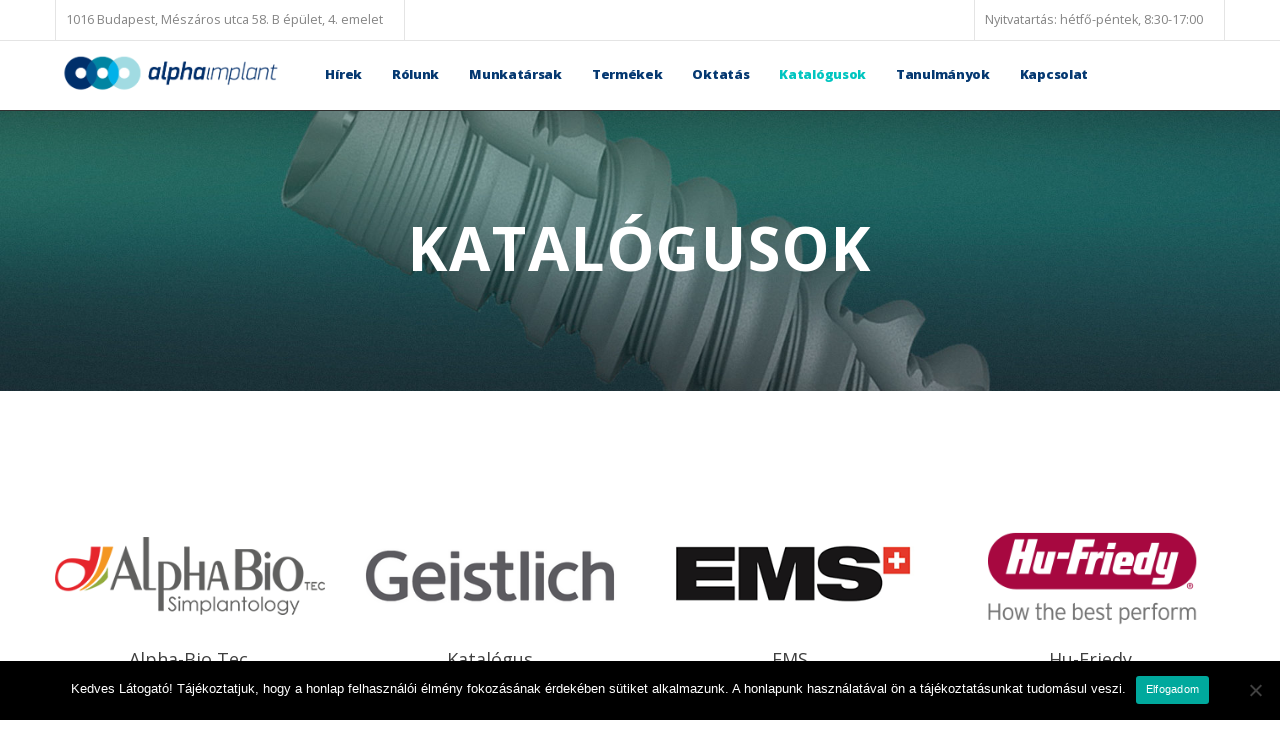

--- FILE ---
content_type: text/html; charset=UTF-8
request_url: https://alphaimplant.hu/katalogusok/
body_size: 23599
content:
<!doctype html>

<!--[if lt IE 10]>
<html class="ie9 no-js grve-responsive" lang="hu">
<![endif]-->
<!--[if (gt IE 9)|!(IE)]><!-->
<html class="no-js grve-responsive" lang="hu">
<!--<![endif]-->
	<head>
		<meta charset="UTF-8">
				<link href="//alphaimplant.hu/wp-content/uploads/2017/10/fav-1.jpg" rel="icon" type="image/x-icon">
		
		
		<meta name='robots' content='index, follow, max-image-preview:large, max-snippet:-1, max-video-preview:-1' />
	<style>img:is([sizes="auto" i], [sizes^="auto," i]) { contain-intrinsic-size: 3000px 1500px }</style>
	
<!-- Google Tag Manager for WordPress by gtm4wp.com -->
<script data-cfasync="false" data-pagespeed-no-defer>
	var gtm4wp_datalayer_name = "dataLayer";
	var dataLayer = dataLayer || [];

	const gtm4wp_scrollerscript_debugmode         = false;
	const gtm4wp_scrollerscript_callbacktime      = 100;
	const gtm4wp_scrollerscript_readerlocation    = 150;
	const gtm4wp_scrollerscript_contentelementid  = "content";
	const gtm4wp_scrollerscript_scannertime       = 60;
</script>
<!-- End Google Tag Manager for WordPress by gtm4wp.com -->
	<!-- This site is optimized with the Yoast SEO Premium plugin v25.6 (Yoast SEO v26.1.1) - https://yoast.com/wordpress/plugins/seo/ -->
	<title>Katalógusok, Brosúrák letöltése - Alpha Implant Kft.</title>
<link crossorigin data-rocket-preconnect href="https://connect.facebook.net" rel="preconnect">
<link crossorigin data-rocket-preconnect href="https://www.googletagmanager.com" rel="preconnect">
<link crossorigin data-rocket-preconnect href="https://fonts.googleapis.com" rel="preconnect">
<link crossorigin data-rocket-preconnect href="https://www.google.com" rel="preconnect">
<link data-rocket-preload as="style" href="https://fonts.googleapis.com/css?family=Open%20Sans%3A400%2C800%2C700&#038;subset=latin-ext&#038;display=swap" rel="preload">
<link href="https://fonts.googleapis.com/css?family=Open%20Sans%3A400%2C800%2C700&#038;subset=latin-ext&#038;display=swap" media="print" onload="this.media=&#039;all&#039;" rel="stylesheet">
<noscript><link rel="stylesheet" href="https://fonts.googleapis.com/css?family=Open%20Sans%3A400%2C800%2C700&#038;subset=latin-ext&#038;display=swap"></noscript><link rel="preload" data-rocket-preload as="image" href="https://alphaimplant.hu/wp-content/uploads/2017/10/head-1-1920x850.jpg" fetchpriority="high">
	<meta name="description" content="Letöltheti az Alpha Implant Kft. által forgalmazott termékek katalógusait. Katalógusainkat folyamatosan frissítjük, így Ön első kézből értesülhet." />
	<link rel="canonical" href="https://alphaimplant.hu/katalogusok/" />
	<meta property="og:locale" content="hu_HU" />
	<meta property="og:type" content="article" />
	<meta property="og:title" content="Katalógusok" />
	<meta property="og:description" content="Letöltheti az Alpha Implant Kft. által forgalmazott termékek katalógusait. Katalógusainkat folyamatosan frissítjük, így Ön első kézből értesülhet." />
	<meta property="og:url" content="https://alphaimplant.hu/katalogusok/" />
	<meta property="og:site_name" content="Alpha Implant" />
	<meta property="article:publisher" content="https://www.facebook.com/alphaimplanthungary" />
	<meta property="article:modified_time" content="2025-11-28T08:16:47+00:00" />
	<meta name="twitter:card" content="summary_large_image" />
	<meta name="twitter:label1" content="Becsült olvasási idő" />
	<meta name="twitter:data1" content="7 perc" />
	<script type="application/ld+json" class="yoast-schema-graph">{"@context":"https://schema.org","@graph":[{"@type":"WebPage","@id":"https://alphaimplant.hu/katalogusok/","url":"https://alphaimplant.hu/katalogusok/","name":"Katalógusok, Brosúrák letöltése - Alpha Implant Kft.","isPartOf":{"@id":"https://alphaimplant.hu/#website"},"datePublished":"2017-10-04T19:11:28+00:00","dateModified":"2025-11-28T08:16:47+00:00","description":"Letöltheti az Alpha Implant Kft. által forgalmazott termékek katalógusait. Katalógusainkat folyamatosan frissítjük, így Ön első kézből értesülhet.","breadcrumb":{"@id":"https://alphaimplant.hu/katalogusok/#breadcrumb"},"inLanguage":"hu","potentialAction":[{"@type":"ReadAction","target":["https://alphaimplant.hu/katalogusok/"]}]},{"@type":"BreadcrumbList","@id":"https://alphaimplant.hu/katalogusok/#breadcrumb","itemListElement":[{"@type":"ListItem","position":1,"name":"Home","item":"https://alphaimplant.hu/"},{"@type":"ListItem","position":2,"name":"Katalógusok"}]},{"@type":"WebSite","@id":"https://alphaimplant.hu/#website","url":"https://alphaimplant.hu/","name":"Alpha Implant","description":"Fogászat","potentialAction":[{"@type":"SearchAction","target":{"@type":"EntryPoint","urlTemplate":"https://alphaimplant.hu/?s={search_term_string}"},"query-input":{"@type":"PropertyValueSpecification","valueRequired":true,"valueName":"search_term_string"}}],"inLanguage":"hu"}]}</script>
	<!-- / Yoast SEO Premium plugin. -->


<link rel='dns-prefetch' href='//fonts.googleapis.com' />
<link rel='dns-prefetch' href='//www.googletagmanager.com' />
<link href='https://fonts.gstatic.com' crossorigin rel='preconnect' />
<link rel="alternate" type="application/rss+xml" title="Alpha Implant &raquo; hírcsatorna" href="https://alphaimplant.hu/feed/" />
<link rel="alternate" type="application/rss+xml" title="Alpha Implant &raquo; hozzászólás hírcsatorna" href="https://alphaimplant.hu/comments/feed/" />
<link rel="alternate" type="text/calendar" title="Alpha Implant &raquo; iCal hírfolyam" href="https://alphaimplant.hu/oktatas/?ical=1" />
<meta name="viewport" content="width=device-width, initial-scale=1, maximum-scale=1, user-scalable=no">
<meta name="application-name" content="Alpha Implant">
<style id='wp-emoji-styles-inline-css' type='text/css'>

	img.wp-smiley, img.emoji {
		display: inline !important;
		border: none !important;
		box-shadow: none !important;
		height: 1em !important;
		width: 1em !important;
		margin: 0 0.07em !important;
		vertical-align: -0.1em !important;
		background: none !important;
		padding: 0 !important;
	}
</style>
<link rel='stylesheet' id='wp-block-library-css' href='https://alphaimplant.hu/wp-includes/css/dist/block-library/style.min.css?ver=6.7.4' type='text/css' media='all' />
<style id='classic-theme-styles-inline-css' type='text/css'>
/*! This file is auto-generated */
.wp-block-button__link{color:#fff;background-color:#32373c;border-radius:9999px;box-shadow:none;text-decoration:none;padding:calc(.667em + 2px) calc(1.333em + 2px);font-size:1.125em}.wp-block-file__button{background:#32373c;color:#fff;text-decoration:none}
</style>
<style id='global-styles-inline-css' type='text/css'>
:root{--wp--preset--aspect-ratio--square: 1;--wp--preset--aspect-ratio--4-3: 4/3;--wp--preset--aspect-ratio--3-4: 3/4;--wp--preset--aspect-ratio--3-2: 3/2;--wp--preset--aspect-ratio--2-3: 2/3;--wp--preset--aspect-ratio--16-9: 16/9;--wp--preset--aspect-ratio--9-16: 9/16;--wp--preset--color--black: #000000;--wp--preset--color--cyan-bluish-gray: #abb8c3;--wp--preset--color--white: #ffffff;--wp--preset--color--pale-pink: #f78da7;--wp--preset--color--vivid-red: #cf2e2e;--wp--preset--color--luminous-vivid-orange: #ff6900;--wp--preset--color--luminous-vivid-amber: #fcb900;--wp--preset--color--light-green-cyan: #7bdcb5;--wp--preset--color--vivid-green-cyan: #00d084;--wp--preset--color--pale-cyan-blue: #8ed1fc;--wp--preset--color--vivid-cyan-blue: #0693e3;--wp--preset--color--vivid-purple: #9b51e0;--wp--preset--color--primary-1: #00c5c0;--wp--preset--color--primary-2: #ff6363;--wp--preset--color--primary-3: #26425f;--wp--preset--color--primary-4: #f99200;--wp--preset--color--primary-5: #0070f9;--wp--preset--gradient--vivid-cyan-blue-to-vivid-purple: linear-gradient(135deg,rgba(6,147,227,1) 0%,rgb(155,81,224) 100%);--wp--preset--gradient--light-green-cyan-to-vivid-green-cyan: linear-gradient(135deg,rgb(122,220,180) 0%,rgb(0,208,130) 100%);--wp--preset--gradient--luminous-vivid-amber-to-luminous-vivid-orange: linear-gradient(135deg,rgba(252,185,0,1) 0%,rgba(255,105,0,1) 100%);--wp--preset--gradient--luminous-vivid-orange-to-vivid-red: linear-gradient(135deg,rgba(255,105,0,1) 0%,rgb(207,46,46) 100%);--wp--preset--gradient--very-light-gray-to-cyan-bluish-gray: linear-gradient(135deg,rgb(238,238,238) 0%,rgb(169,184,195) 100%);--wp--preset--gradient--cool-to-warm-spectrum: linear-gradient(135deg,rgb(74,234,220) 0%,rgb(151,120,209) 20%,rgb(207,42,186) 40%,rgb(238,44,130) 60%,rgb(251,105,98) 80%,rgb(254,248,76) 100%);--wp--preset--gradient--blush-light-purple: linear-gradient(135deg,rgb(255,206,236) 0%,rgb(152,150,240) 100%);--wp--preset--gradient--blush-bordeaux: linear-gradient(135deg,rgb(254,205,165) 0%,rgb(254,45,45) 50%,rgb(107,0,62) 100%);--wp--preset--gradient--luminous-dusk: linear-gradient(135deg,rgb(255,203,112) 0%,rgb(199,81,192) 50%,rgb(65,88,208) 100%);--wp--preset--gradient--pale-ocean: linear-gradient(135deg,rgb(255,245,203) 0%,rgb(182,227,212) 50%,rgb(51,167,181) 100%);--wp--preset--gradient--electric-grass: linear-gradient(135deg,rgb(202,248,128) 0%,rgb(113,206,126) 100%);--wp--preset--gradient--midnight: linear-gradient(135deg,rgb(2,3,129) 0%,rgb(40,116,252) 100%);--wp--preset--font-size--small: 13px;--wp--preset--font-size--medium: 20px;--wp--preset--font-size--large: 36px;--wp--preset--font-size--x-large: 42px;--wp--preset--spacing--20: 0.44rem;--wp--preset--spacing--30: 0.67rem;--wp--preset--spacing--40: 1rem;--wp--preset--spacing--50: 1.5rem;--wp--preset--spacing--60: 2.25rem;--wp--preset--spacing--70: 3.38rem;--wp--preset--spacing--80: 5.06rem;--wp--preset--shadow--natural: 6px 6px 9px rgba(0, 0, 0, 0.2);--wp--preset--shadow--deep: 12px 12px 50px rgba(0, 0, 0, 0.4);--wp--preset--shadow--sharp: 6px 6px 0px rgba(0, 0, 0, 0.2);--wp--preset--shadow--outlined: 6px 6px 0px -3px rgba(255, 255, 255, 1), 6px 6px rgba(0, 0, 0, 1);--wp--preset--shadow--crisp: 6px 6px 0px rgba(0, 0, 0, 1);}:where(.is-layout-flex){gap: 0.5em;}:where(.is-layout-grid){gap: 0.5em;}body .is-layout-flex{display: flex;}.is-layout-flex{flex-wrap: wrap;align-items: center;}.is-layout-flex > :is(*, div){margin: 0;}body .is-layout-grid{display: grid;}.is-layout-grid > :is(*, div){margin: 0;}:where(.wp-block-columns.is-layout-flex){gap: 2em;}:where(.wp-block-columns.is-layout-grid){gap: 2em;}:where(.wp-block-post-template.is-layout-flex){gap: 1.25em;}:where(.wp-block-post-template.is-layout-grid){gap: 1.25em;}.has-black-color{color: var(--wp--preset--color--black) !important;}.has-cyan-bluish-gray-color{color: var(--wp--preset--color--cyan-bluish-gray) !important;}.has-white-color{color: var(--wp--preset--color--white) !important;}.has-pale-pink-color{color: var(--wp--preset--color--pale-pink) !important;}.has-vivid-red-color{color: var(--wp--preset--color--vivid-red) !important;}.has-luminous-vivid-orange-color{color: var(--wp--preset--color--luminous-vivid-orange) !important;}.has-luminous-vivid-amber-color{color: var(--wp--preset--color--luminous-vivid-amber) !important;}.has-light-green-cyan-color{color: var(--wp--preset--color--light-green-cyan) !important;}.has-vivid-green-cyan-color{color: var(--wp--preset--color--vivid-green-cyan) !important;}.has-pale-cyan-blue-color{color: var(--wp--preset--color--pale-cyan-blue) !important;}.has-vivid-cyan-blue-color{color: var(--wp--preset--color--vivid-cyan-blue) !important;}.has-vivid-purple-color{color: var(--wp--preset--color--vivid-purple) !important;}.has-black-background-color{background-color: var(--wp--preset--color--black) !important;}.has-cyan-bluish-gray-background-color{background-color: var(--wp--preset--color--cyan-bluish-gray) !important;}.has-white-background-color{background-color: var(--wp--preset--color--white) !important;}.has-pale-pink-background-color{background-color: var(--wp--preset--color--pale-pink) !important;}.has-vivid-red-background-color{background-color: var(--wp--preset--color--vivid-red) !important;}.has-luminous-vivid-orange-background-color{background-color: var(--wp--preset--color--luminous-vivid-orange) !important;}.has-luminous-vivid-amber-background-color{background-color: var(--wp--preset--color--luminous-vivid-amber) !important;}.has-light-green-cyan-background-color{background-color: var(--wp--preset--color--light-green-cyan) !important;}.has-vivid-green-cyan-background-color{background-color: var(--wp--preset--color--vivid-green-cyan) !important;}.has-pale-cyan-blue-background-color{background-color: var(--wp--preset--color--pale-cyan-blue) !important;}.has-vivid-cyan-blue-background-color{background-color: var(--wp--preset--color--vivid-cyan-blue) !important;}.has-vivid-purple-background-color{background-color: var(--wp--preset--color--vivid-purple) !important;}.has-black-border-color{border-color: var(--wp--preset--color--black) !important;}.has-cyan-bluish-gray-border-color{border-color: var(--wp--preset--color--cyan-bluish-gray) !important;}.has-white-border-color{border-color: var(--wp--preset--color--white) !important;}.has-pale-pink-border-color{border-color: var(--wp--preset--color--pale-pink) !important;}.has-vivid-red-border-color{border-color: var(--wp--preset--color--vivid-red) !important;}.has-luminous-vivid-orange-border-color{border-color: var(--wp--preset--color--luminous-vivid-orange) !important;}.has-luminous-vivid-amber-border-color{border-color: var(--wp--preset--color--luminous-vivid-amber) !important;}.has-light-green-cyan-border-color{border-color: var(--wp--preset--color--light-green-cyan) !important;}.has-vivid-green-cyan-border-color{border-color: var(--wp--preset--color--vivid-green-cyan) !important;}.has-pale-cyan-blue-border-color{border-color: var(--wp--preset--color--pale-cyan-blue) !important;}.has-vivid-cyan-blue-border-color{border-color: var(--wp--preset--color--vivid-cyan-blue) !important;}.has-vivid-purple-border-color{border-color: var(--wp--preset--color--vivid-purple) !important;}.has-vivid-cyan-blue-to-vivid-purple-gradient-background{background: var(--wp--preset--gradient--vivid-cyan-blue-to-vivid-purple) !important;}.has-light-green-cyan-to-vivid-green-cyan-gradient-background{background: var(--wp--preset--gradient--light-green-cyan-to-vivid-green-cyan) !important;}.has-luminous-vivid-amber-to-luminous-vivid-orange-gradient-background{background: var(--wp--preset--gradient--luminous-vivid-amber-to-luminous-vivid-orange) !important;}.has-luminous-vivid-orange-to-vivid-red-gradient-background{background: var(--wp--preset--gradient--luminous-vivid-orange-to-vivid-red) !important;}.has-very-light-gray-to-cyan-bluish-gray-gradient-background{background: var(--wp--preset--gradient--very-light-gray-to-cyan-bluish-gray) !important;}.has-cool-to-warm-spectrum-gradient-background{background: var(--wp--preset--gradient--cool-to-warm-spectrum) !important;}.has-blush-light-purple-gradient-background{background: var(--wp--preset--gradient--blush-light-purple) !important;}.has-blush-bordeaux-gradient-background{background: var(--wp--preset--gradient--blush-bordeaux) !important;}.has-luminous-dusk-gradient-background{background: var(--wp--preset--gradient--luminous-dusk) !important;}.has-pale-ocean-gradient-background{background: var(--wp--preset--gradient--pale-ocean) !important;}.has-electric-grass-gradient-background{background: var(--wp--preset--gradient--electric-grass) !important;}.has-midnight-gradient-background{background: var(--wp--preset--gradient--midnight) !important;}.has-small-font-size{font-size: var(--wp--preset--font-size--small) !important;}.has-medium-font-size{font-size: var(--wp--preset--font-size--medium) !important;}.has-large-font-size{font-size: var(--wp--preset--font-size--large) !important;}.has-x-large-font-size{font-size: var(--wp--preset--font-size--x-large) !important;}
:where(.wp-block-post-template.is-layout-flex){gap: 1.25em;}:where(.wp-block-post-template.is-layout-grid){gap: 1.25em;}
:where(.wp-block-columns.is-layout-flex){gap: 2em;}:where(.wp-block-columns.is-layout-grid){gap: 2em;}
:root :where(.wp-block-pullquote){font-size: 1.5em;line-height: 1.6;}
</style>
<link rel='stylesheet' id='cookie-notice-front-css' href='https://alphaimplant.hu/wp-content/plugins/cookie-notice/css/front.min.css?ver=2.5.7' type='text/css' media='all' />
<link rel='stylesheet' id='grve-awesome-fonts-css' href='https://alphaimplant.hu/wp-content/themes/osmosis/css/font-awesome.min.css?ver=4.6.3' type='text/css' media='all' />
<link rel='stylesheet' id='grve-basic-css' href='https://alphaimplant.hu/wp-content/themes/osmosis/css/basic.css?ver=4.4.3' type='text/css' media='all' />
<link rel='stylesheet' id='grve-grid-css' href='https://alphaimplant.hu/wp-content/themes/osmosis/css/grid.css?ver=4.4.3' type='text/css' media='all' />
<link rel='stylesheet' id='grve-theme-style-css' href='https://alphaimplant.hu/wp-content/themes/osmosis/css/theme-style.css?ver=4.4.3' type='text/css' media='all' />
<link rel='stylesheet' id='grve-elements-css' href='https://alphaimplant.hu/wp-content/themes/osmosis/css/elements.css?ver=4.4.3' type='text/css' media='all' />
<link rel='stylesheet' id='grve-events-calendar-css' href='https://alphaimplant.hu/wp-content/themes/osmosis/css/events-calendar.css?ver=4.4.3' type='text/css' media='all' />
<link rel='stylesheet' id='grve-style-css' href='https://alphaimplant.hu/wp-content/themes/osmosis-child/style.css?ver=4.4.3' type='text/css' media='all' />
<link rel='stylesheet' id='grve-responsive-css' href='https://alphaimplant.hu/wp-content/themes/osmosis/css/responsive.css?ver=4.4.3' type='text/css' media='all' />
<link rel='stylesheet' id='vc_plugin_table_style_css-css' href='https://alphaimplant.hu/wp-content/plugins/easy-tables-vc/assets/css/style.min.css?ver=2.0.2' type='text/css' media='all' />
<link rel='stylesheet' id='vc_plugin_themes_css-css' href='https://alphaimplant.hu/wp-content/plugins/easy-tables-vc/assets/css/themes.min.css?ver=2.0.2' type='text/css' media='all' />
<link rel='stylesheet' id='js_composer_front-css' href='https://alphaimplant.hu/wp-content/plugins/js_composer/assets/css/js_composer.min.css?ver=8.2' type='text/css' media='all' />

<link rel='stylesheet' id='wyp-custom-css' href='https://alphaimplant.hu/wp-content/uploads/yellow-pencil/custom-40.css?revision=40&#038;ver=6.7.4' type='text/css' media='all' />
<script type="text/javascript" id="cookie-notice-front-js-before">
/* <![CDATA[ */
var cnArgs = {"ajaxUrl":"https:\/\/alphaimplant.hu\/wp-admin\/admin-ajax.php","nonce":"16025a3aea","hideEffect":"fade","position":"bottom","onScroll":false,"onScrollOffset":100,"onClick":false,"cookieName":"cookie_notice_accepted","cookieTime":2592000,"cookieTimeRejected":2592000,"globalCookie":false,"redirection":true,"cache":true,"revokeCookies":false,"revokeCookiesOpt":"automatic"};
/* ]]> */
</script>
<script type="text/javascript" src="https://alphaimplant.hu/wp-content/plugins/cookie-notice/js/front.min.js?ver=2.5.7" id="cookie-notice-front-js"></script>
<script type="text/javascript" src="https://alphaimplant.hu/wp-content/plugins/duracelltomi-google-tag-manager/dist/js/analytics-talk-content-tracking.js?ver=1.22.1" id="gtm4wp-scroll-tracking-js"></script>
<script type="text/javascript" src="https://alphaimplant.hu/wp-includes/js/jquery/jquery.min.js?ver=3.7.1" id="jquery-core-js"></script>
<script type="text/javascript" src="https://alphaimplant.hu/wp-includes/js/jquery/jquery-migrate.min.js?ver=3.4.1" id="jquery-migrate-js"></script>
<script type="text/javascript" src="https://alphaimplant.hu/wp-content/themes/osmosis/js/modernizr.custom.js?ver=2.8.3" id="modernizr-js"></script>
<script></script><link rel="https://api.w.org/" href="https://alphaimplant.hu/wp-json/" /><link rel="alternate" title="JSON" type="application/json" href="https://alphaimplant.hu/wp-json/wp/v2/pages/117" /><link rel="EditURI" type="application/rsd+xml" title="RSD" href="https://alphaimplant.hu/xmlrpc.php?rsd" />
<meta name="generator" content="WordPress 6.7.4" />
<link rel='shortlink' href='https://alphaimplant.hu/?p=117' />
<link rel="alternate" title="oEmbed (JSON)" type="application/json+oembed" href="https://alphaimplant.hu/wp-json/oembed/1.0/embed?url=https%3A%2F%2Falphaimplant.hu%2Fkatalogusok%2F" />
<link rel="alternate" title="oEmbed (XML)" type="text/xml+oembed" href="https://alphaimplant.hu/wp-json/oembed/1.0/embed?url=https%3A%2F%2Falphaimplant.hu%2Fkatalogusok%2F&#038;format=xml" />
<meta name="generator" content="Site Kit by Google 1.163.0" /><meta name="tec-api-version" content="v1"><meta name="tec-api-origin" content="https://alphaimplant.hu"><link rel="alternate" href="https://alphaimplant.hu/wp-json/tribe/events/v1/" />
<!-- Google Tag Manager for WordPress by gtm4wp.com -->
<!-- GTM Container placement set to automatic -->
<script data-cfasync="false" data-pagespeed-no-defer type="text/javascript">
	var dataLayer_content = {"pagePostType":"page","pagePostType2":"single-page","pagePostAuthor":"metrik"};
	dataLayer.push( dataLayer_content );
</script>
<script data-cfasync="false" data-pagespeed-no-defer type="text/javascript">
(function(w,d,s,l,i){w[l]=w[l]||[];w[l].push({'gtm.start':
new Date().getTime(),event:'gtm.js'});var f=d.getElementsByTagName(s)[0],
j=d.createElement(s),dl=l!='dataLayer'?'&l='+l:'';j.async=true;j.src=
'//www.googletagmanager.com/gtm.js?id='+i+dl;f.parentNode.insertBefore(j,f);
})(window,document,'script','dataLayer','GTM-WDP9VSHF');
</script>
<!-- End Google Tag Manager for WordPress by gtm4wp.com --><!-- Dynamic css -->
<style type="text/css">
 body { font-size: 14px; font-family: "Open Sans"; font-weight: 400; } input[type='text'], input[type='input'], input[type='password'], input[type='email'], input[type='number'], input[type='date'], input[type='url'], input[type='tel'], input[type='search'], textarea, select { font-family: "Open Sans"; } #grve-header .grve-logo.grve-logo-text a { font-family: "Open Sans"; font-weight: 400; font-style: normal; font-size: 18px; text-transform: uppercase; } #grve-header #grve-main-menu ul li ul li a { font-family: "Open Sans"; font-weight: 700; font-style: normal; font-size: 12px; text-transform: uppercase; } #grve-header #grve-main-menu > ul > li > a, #grve-header .grve-responsive-menu-text { font-family: "Open Sans"; font-weight: 800; font-style: normal; font-size: 13px; text-transform: none; letter-spacing: -0.3px; } h1, .grve-h1, .woocommerce h1.grve-widget-title { font-family: "Open Sans"; font-weight: 700; font-style: normal; font-size: 48px; text-transform: none; } h2, .grve-h2, .woocommerce h2.grve-widget-title { font-family: "Open Sans"; font-weight: 700; font-style: normal; font-size: 36px; text-transform: none; } h3, .grve-h3 { font-family: "Open Sans"; font-weight: 700; font-style: normal; font-size: 30px; text-transform: none; } h4, .grve-h4, .woocommerce h1 { font-family: "Open Sans"; font-weight: 700; font-style: normal; font-size: 24px; text-transform: none; } h5, .grve-h5, #reply-title, .grve-product-name, .woocommerce h2, .woocommerce-billing-fields h3, #order_review_heading { font-family: "Open Sans"; font-weight: 700; font-style: normal; font-size: 20px; text-transform: none; } h6, .grve-h6, .mfp-title, .woocommerce table.shop_table th, .woocommerce-page table.shop_table th, .woocommerce div.product .woocommerce-tabs ul.tabs li a, .woocommerce #content div.product .woocommerce-tabs ul.tabs li a, .woocommerce-page div.product .woocommerce-tabs ul.tabs li a, .woocommerce-page #content div.product .woocommerce-tabs ul.tabs li a { font-family: "Open Sans"; font-weight: 700; font-style: normal; font-size: 14px; text-transform: none; } #grve-page-title .grve-title { font-family: "Open Sans"; font-weight: 700; font-style: normal; font-size: 60px; text-transform: uppercase; } #grve-page-title .grve-description { font-family: "Open Sans"; font-weight: normal; font-style: normal; font-size: 24px; text-transform: none; } #grve-portfolio-title .grve-title { font-family: "Open Sans"; font-weight: 700; font-style: normal; font-size: 60px; text-transform: uppercase; } #grve-portfolio-title .grve-description { font-family: "Open Sans"; font-weight: normal; font-style: normal; font-size: 24px; text-transform: none; } #grve-product-title .grve-title { font-family: "Open Sans"; font-weight: 700; font-style: normal; font-size: 60px; text-transform: uppercase; } #grve-post-title .grve-title, #grve-main-content.grve-simple-style .grve-post-simple-title { font-family: "Open Sans"; font-weight: 700; font-style: normal; font-size: 36px; text-transform: uppercase; } #grve-header[data-fullscreen='no'] #grve-feature-section .grve-title { font-family: "Open Sans"; font-weight: 700; font-style: normal; font-size: 40px; text-transform: uppercase; letter-spacing: -0.2px; } #grve-header[data-fullscreen='no'] #grve-feature-section .grve-description { font-family: "Open Sans"; font-weight: normal; font-style: normal; font-size: 24px; text-transform: none; } #grve-header[data-fullscreen='yes'] #grve-feature-section .grve-title { font-family: "Open Sans"; font-weight: 700; font-style: normal; font-size: 40px; text-transform: uppercase; letter-spacing: -0.2px; } #grve-header[data-fullscreen='yes'] #grve-feature-section .grve-description { font-family: "Open Sans"; font-weight: normal; font-style: normal; font-size: 28px; text-transform: none; } .grve-leader-text p, p.grve-leader-text { font-family: "Open Sans"; font-weight: normal; font-style: normal; font-size: 28px; text-transform: none; } .grve-subtitle p, .grve-subtitle, .grve-accordion .grve-title, .grve-toggle .grve-title, blockquote, .woocommerce div.product span.price, .woocommerce div.product p.price, .woocommerce #content div.product span.price, .woocommerce #content div.product p.price, .woocommerce-page div.product span.price, .woocommerce-page div.product p.price, .woocommerce-page #content div.product span.price, .woocommerce-page #content div.product p.price { font-family: "Open Sans"; font-weight: 400; font-style: normal; font-size: 18px; text-transform: none; } .grve-small-text, small, #grve-meta-bar .grve-meta-elements a, #grve-meta-bar .grve-meta-elements li.grve-field-date, #grve-anchor-menu a, .grve-tags, .grve-categories, #grve-post-title #grve-social-share ul li .grve-like-counter, #grve-portfolio-bar #grve-social-share ul li .grve-like-counter, .grve-blog .grve-like-counter, .grve-blog .grve-post-author, .grve-blog .grve-post-date, .grve-pagination ul li, #grve-header-options ul.grve-options a span, .grve-pagination .grve-icon-nav-right, .grve-pagination .grve-icon-nav-left, #grve-comments .grve-comment-item .grve-comment-date, #grve-comments .comment-reply-link, #grve-comments .comment-edit-link, .grve-newsletter label, #grve-footer-bar .grve-social li, #grve-footer-bar .grve-copyright, #grve-footer-bar #grve-second-menu, #grve-share-modal .grve-social li a, #grve-language-modal .grve-language li a, .grve-bar-title, .grve-percentage, .grve-tabs-title li, .grve-pricing-table ul li, .logged-in-as, .widget.widget_recent_entries li span.post-date, cite, label, .grve-testimonial-name, .grve-hr .grve-divider-backtotop, .grve-slider-item .grve-slider-content span.grve-title, .grve-gallery figure figcaption .grve-caption, .widget.widget_calendar caption, .widget .rss-date, .widget.widget_tag_cloud a, .grve-widget.grve-latest-news .grve-latest-news-date, .grve-widget.grve-comments .grve-comment-date, .wpcf7-form p, .wpcf7-form .grve-one-third, .wpcf7-form .grve-one-half, .mfp-counter, .grve-related-post .grve-caption, .grve-comment-nav ul li a, .grve-portfolio .grve-like-counter span, .grve-portfolio .grve-portfolio-btns, .grve-portfolio .grve-filter, .grve-blog .grve-filter, .grve-image-hover .grve-caption, .grve-portfolio .grve-hover-style-2 figcaption .grve-caption, ul.grve-fields li, .grve-team-social li a, .grve-carousel-wrapper .grve-post-item .grve-caption, .grve-blog .grve-like-counter span, .grve-blog .grve-post-comments span, .grve-add-cart, .grve-map-infotext p, a.grve-infotext-link, #grve-meta-responsive, .woocommerce span.onsale, .woocommerce nav.woocommerce-pagination ul li, .woocommerce #content nav.woocommerce-pagination ul li, .woocommerce-page nav.woocommerce-pagination ul li, .woocommerce-page #content nav.woocommerce-pagination ul li, .woocommerce .woocommerce-result-count, .woocommerce-page .woocommerce-result-count, .woocommerce-review-link, .product_meta, table.shop_table td.product-name, .woocommerce .related h2, .woocommerce .upsells.products h2, .woocommerce-page .related h2, .woocommerce-page .upsells.products h2, .woocommerce .cross-sells h2, .woocommerce .cart_totals h2, .woocommerce .shipping-calculator-button, .woocommerce-page .shipping-calculator-button, .woocommerce-info:not(.woocommerce-Message), #grve-shop-modal .cart_list.product_list_widget li a, .woocommerce .widget_price_filter .price_slider_amount, .woocommerce-page .widget_price_filter .price_slider_amount, .woocommerce ul.cart_list li a, .woocommerce ul.product_list_widget li a, .woocommerce-page ul.cart_list li a, .woocommerce-page ul.product_list_widget li a, .woocommerce.widget_product_tag_cloud .tagcloud a, .grve-menu-description { font-family: "Open Sans"; font-weight: 700; font-style: normal; font-size: 10px !important; text-transform: uppercase; } .grve-team-social.grve-team-social-icon li a { font-size: 12px !important; } .grve-author-info .grve-read-more, .more-link, .grve-read-more, .grve-blog.grve-isotope[data-type='pint-blog'] .grve-isotope-item .grve-media-content .grve-read-more span, .grve-newsletter input[type='submit'], .grve-search button[type='submit'], #grve-above-footer .grve-social li, .grve-btn, input[type='submit'], input[type='reset'], input[type='button'], button, .woocommerce a.button, .woocommerce button.button, .woocommerce input.button, .woocommerce #respond input#submit, .woocommerce #content input.button, .woocommerce-page a.button, .woocommerce-page button.button, .woocommerce-page input.button, .woocommerce-page #respond input#submit, .woocommerce-page #content input.button, #grve-shop-modal a.button { font-family: "Open Sans"; font-weight: 700; font-style: normal; font-size: 11px !important; text-transform: uppercase; } #grve-main-content .vc_tta-tab > a, #grve-main-content .vc_tta-panel-title { font-family: "Open Sans"; font-weight: 700; font-style: normal; font-size: 10px !important; text-transform: uppercase; } #grve-main-content .vc_tta-accordion .vc_tta-panel-title { font-family: "Open Sans"; font-weight: 400; font-style: normal; font-size: 18px !important; text-transform: none; } 
</style><!-- Dynamic css -->
<style type="text/css">
 #grve-top-bar { line-height: 40px; background-color: #ffffff; color: #848484; } #grve-top-bar a { color: #848484; } #grve-top-bar a:hover { color: #333333; } #grve-top-bar .grve-language ul li a, #grve-top-bar .grve-top-bar-menu ul.sub-menu { background-color: #0a0a0a; color: #ffffff; } #grve-top-bar .grve-language ul li a:hover { background-color: #00c5c0; color: #ffffff; } #grve-header[data-overlap='yes'][data-header-position='above-feature'][data-topbar='yes'] #grve-header-wrapper, #grve-header[data-overlap='yes'][data-header-position='above-feature'][data-topbar='yes'] #grve-inner-header { top: 40px; } #grve-top-bar, #grve-top-bar ul li.grve-topbar-item ul li a, #grve-top-bar ul.grve-bar-content, #grve-top-bar ul.grve-bar-content > li { border-color: #e4e4e4 !important; } #grve-header #grve-inner-header { height: 70px; line-height: 70px; } #grve-header #grve-header-wrapper { height: 70px; } #grve-header #grve-inner-header .grve-logo img { max-height: 70px; } #grve-header #grve-header-options a.grve-open-button, #grve-header #grve-header-options a .grve-icon { width: 70px; height: 70px; line-height: 70px; } #grve-header[data-safebutton='right'] #grve-header-options { right: 0px; } #grve-header[data-safebutton='left'] #grve-header-options { left: 0px; } #grve-header .grve-menu-options { height: 70px; line-height: 70px; } #grve-header #grve-header-options .grve-options-wrapper, #grve-header #grve-header-options ul.grve-options li a .grve-icon::before { width: 70px; } #grve-header #grve-header-options ul.grve-options { line-height: 70px; } #grve-header #grve-header-options ul.grve-options li a { padding-left: 70px; } #grve-main-menu-responsive { color: #ffffff; background-color: #0a0a0a; } #grve-main-menu-responsive li a { color: #ffffff; background-color: #0a0a0a; } #grve-main-menu-responsive li a:hover { color: #ffffff; } #grve-main-menu-responsive ul li.current-menu-item > a, #grve-main-menu-responsive ul li.current-menu-parent > a, #grve-main-menu-responsive ul li.current_page_item > a, #grve-main-menu-responsive ul li.current_page_ancestor > a { color: #ffffff; } #grve-main-menu-responsive .grve-close-menu-button { color: #ffffff; background-color: #00c5c0; } #grve-main-menu-responsive .grve-menu-options li a { color: #ffffff !important; } #grve-main-menu-responsive ul li a .label { color: #ffffff; background-color: #00c5c0; } #grve-main-menu-responsive.grve-style-2 .grve-more-btn:before, #grve-main-menu-responsive.grve-style-2 .grve-more-btn:after { background-color: #ffffff; } #grve-main-menu-responsive.grve-style-2 .grve-more-btn.close:before, #grve-main-menu-responsive.grve-style-2 .grve-more-btn.close:after { background-color: #ffffff; } #grve-header.grve-default #grve-inner-header, #grve-header.grve-default[data-sticky-header='shrink'] { background-color: rgba(255,255,255,1); } #grve-header.grve-default #grve-main-menu > ul > li > a, #grve-header.grve-default .grve-menu-options li a, #grve-header.grve-default .grve-logo.grve-logo-text a, #grve-header.grve-default .grve-responsive-menu-text { color: #043871; } #grve-header.grve-default .grve-menu-button-line { background-color: #043871; } #grve-header[data-menu-type='simply'].grve-default #grve-main-menu > ul > li.current-menu-item > a, #grve-header[data-menu-type='simply'].grve-default #grve-main-menu > ul > li.current-menu-parent > a, #grve-header[data-menu-type='simply'].grve-default #grve-main-menu > ul > li.current_page_item > a, #grve-header[data-menu-type='simply'].grve-default #grve-main-menu > ul > li.current_page_ancestor > a, #grve-header[data-menu-type='simply'].grve-default #grve-main-menu > ul > li:hover > a, #grve-header[data-menu-type='simply'].grve-default #grve-main-menu > ul > li.current-menu-ancestor > a, #grve-header[data-menu-type='simply'].grve-default #grve-main-menu > ul > li.active > a, #grve-header.grve-default .grve-menu-options li a:hover { color: #00c5c0; } #grve-header[data-menu-type='button'].grve-default #grve-main-menu > ul > li.current-menu-item > a, #grve-header[data-menu-type='button'].grve-default #grve-main-menu > ul > li.current-menu-parent > a, #grve-header[data-menu-type='button'].grve-default #grve-main-menu > ul > li.current_page_item > a, #grve-header[data-menu-type='button'].grve-default #grve-main-menu > ul > li.current_page_ancestor > a, #grve-header[data-menu-type='button'].grve-default #grve-main-menu > ul > li.active > a, #grve-header[data-menu-type='button'].grve-default #grve-main-menu > ul > li:hover > a, #grve-header.grve-default .grve-menu-options li a .grve-purchased-items { color: #ffffff; background-color: #00c5c0; } #grve-header[data-menu-type='box'].grve-default #grve-main-menu > ul > li.current-menu-item > a, #grve-header[data-menu-type='box'].grve-default #grve-main-menu > ul > li.current-menu-parent > a, #grve-header[data-menu-type='box'].grve-default #grve-main-menu > ul > li.current_page_item > a, #grve-header[data-menu-type='box'].grve-default #grve-main-menu > ul > li.current_page_ancestor > a, #grve-header[data-menu-type='box'].grve-default #grve-main-menu > ul > li.active > a, #grve-header[data-menu-type='box'].grve-default #grve-main-menu > ul > li:hover > a { color: #ffffff; background-color: #00c5c0; } #grve-header.grve-default #grve-main-menu ul li ul a, #grve-header.grve-default #grve-header-options ul.grve-options a, #grve-header.grve-default #grve-main-menu ul li a:hover .label, #grve-header.grve-default #grve-main-menu > ul > li.megamenu > ul > li > a:hover, #grve-header.grve-default #grve-main-menu > ul > li.megamenu > ul { color: #ffffff; background-color: #0a0a0a; } #grve-header.grve-default #grve-main-menu ul li.current-menu-item > a, #grve-header.grve-default #grve-main-menu > ul > li.megamenu > ul > li > a { color: #ffffff; } #grve-header.grve-default #grve-main-menu ul li ul a:hover, #grve-header.grve-default #grve-header-options ul.grve-options a:hover, #grve-header.grve-default #grve-main-menu ul li a .label { color: #ffffff; background-color: #00c5c0; } #grve-header.grve-default #grve-main-menu > ul > li.megamenu > ul > li { border-color: #ffffff; } #grve-header.grve-default #grve-header-options > li > a.grve-open-button, #grve-language-modal .grve-language li a:hover, #grve-language-modal .grve-language li a.active, #grve-share-modal .grve-social li a:hover { color: #0a0a0a; background-color: rgba(0,197,192,1); } #grve-header.grve-default #grve-header-options > li:hover > a.grve-open-button { color: #00c5c0; background-color: rgba(51,51,51,1); } #grve-header.grve-light #grve-inner-header, #grve-header.grve-light[data-sticky-header='shrink'] { background-color: rgba(60,58,53,0); } #grve-header.grve-light #grve-main-menu > ul > li > a, #grve-header.grve-light .grve-menu-options li a, #grve-header.grve-light .grve-logo.grve-logo-text a, #grve-header.grve-light .grve-responsive-menu-text { color: #043871; } #grve-header.grve-light .grve-menu-button-line { background-color: #043871; } #grve-header[data-menu-type='simply'].grve-light #grve-main-menu > ul > li.current-menu-item > a, #grve-header[data-menu-type='simply'].grve-light #grve-main-menu > ul > li.current-menu-parent > a, #grve-header[data-menu-type='simply'].grve-light #grve-main-menu > ul > li.current_page_item > a, #grve-header[data-menu-type='simply'].grve-light #grve-main-menu > ul > li.current_page_ancestor > a, #grve-header[data-menu-type='simply'].grve-light #grve-main-menu > ul > li.active > a, #grve-header[data-menu-type='simply'].grve-light #grve-main-menu > ul > li:hover > a, #grve-header[data-menu-type='simply'].grve-light #grve-main-menu > ul > li.current-menu-ancestor > a, #grve-header.grve-light .grve-menu-options li a:hover { color: #00c5c0; } #grve-header[data-menu-type='button'].grve-light #grve-main-menu > ul > li.current-menu-item > a, #grve-header[data-menu-type='button'].grve-light #grve-main-menu > ul > li.current-menu-parent > a, #grve-header[data-menu-type='button'].grve-light #grve-main-menu > ul > li.current_page_item > a, #grve-header[data-menu-type='button'].grve-light #grve-main-menu > ul > li.current_page_ancestor > a, #grve-header[data-menu-type='button'].grve-light #grve-main-menu > ul > li.active > a, #grve-header[data-menu-type='button'].grve-light #grve-main-menu > ul > li:hover > a, #grve-header.grve-light .grve-menu-options li a .grve-purchased-items { color: #ffffff; background-color: #00c5c0; } #grve-header[data-menu-type='box'].grve-light #grve-main-menu > ul > li.current-menu-item > a, #grve-header[data-menu-type='box'].grve-light #grve-main-menu > ul > li.current-menu-parent > a, #grve-header[data-menu-type='box'].grve-light #grve-main-menu > ul > li.current_page_item > a, #grve-header[data-menu-type='box'].grve-light #grve-main-menu > ul > li.current_page_ancestor > a, #grve-header[data-menu-type='box'].grve-light #grve-main-menu > ul > li.active > a, #grve-header[data-menu-type='box'].grve-light #grve-main-menu > ul > li:hover > a { color: #ffffff; background-color: #00c5c0; } #grve-header.grve-light #grve-main-menu ul li ul a, #grve-header.grve-light #grve-header-options ul.grve-options a, #grve-header.grve-light #grve-main-menu ul li a:hover .label, #grve-header.grve-light #grve-main-menu > ul > li.megamenu > ul > li > a:hover, #grve-header.grve-light #grve-main-menu > ul > li.megamenu > ul { color: #043871; background-color: #333333; } #grve-header.grve-light #grve-main-menu ul li.current-menu-item > a, #grve-header.grve-light #grve-main-menu > ul > li.megamenu > ul > li > a { color: #ffffff; } #grve-header.grve-light #grve-main-menu ul li ul a:hover, #grve-header.grve-light #grve-header-options ul.grve-options a:hover, #grve-header.grve-light #grve-main-menu ul li a .label { color: #ffffff; background-color: #00c5c0; } #grve-header.grve-light #grve-main-menu > ul > li.megamenu > ul > li { border-color: #404040; } #grve-header.grve-light #grve-header-options > li > a.grve-open-button { color: #ffffff; background-color: rgba(0,197,192,1); } #grve-header.grve-light #grve-header-options > li:hover > a.grve-open-button { color: #00c5c0; background-color: rgba(51,51,51,1); } #grve-header.grve-dark #grve-inner-header, #grve-header.grve-light[data-sticky-header='shrink'] { background-color: rgba(255,255,255,0); } #grve-header.grve-dark #grve-main-menu > ul > li > a, #grve-header.grve-dark .grve-menu-options li a, #grve-header.grve-dark .grve-logo.grve-logo-text a, #grve-header.grve-dark .grve-responsive-menu-text { color: #043871; } #grve-header.grve-dark .grve-menu-button-line { background-color: #043871; } #grve-header[data-menu-type='simply'].grve-dark #grve-main-menu > ul > li.current-menu-item > a, #grve-header[data-menu-type='simply'].grve-dark #grve-main-menu > ul > li.current-menu-parent > a, #grve-header[data-menu-type='simply'].grve-dark #grve-main-menu > ul > li.current_page_item > a, #grve-header[data-menu-type='simply'].grve-dark #grve-main-menu > ul > li.current_page_ancestor > a, #grve-header[data-menu-type='simply'].grve-dark #grve-main-menu > ul > li.active > a, #grve-header[data-menu-type='simply'].grve-dark #grve-main-menu > ul > li:hover > a, #grve-header[data-menu-type='simply'].grve-dark #grve-main-menu > ul > li.current-menu-ancestor > a, #grve-header.grve-dark .grve-menu-options li a:hover { color: #00c5c0; } #grve-header[data-menu-type='button'].grve-dark #grve-main-menu > ul > li.current-menu-item > a, #grve-header[data-menu-type='button'].grve-dark #grve-main-menu > ul > li.current-menu-parent > a, #grve-header[data-menu-type='button'].grve-dark #grve-main-menu > ul > li.current_page_item > a, #grve-header[data-menu-type='button'].grve-dark #grve-main-menu > ul > li.current_page_ancestor > a, #grve-header[data-menu-type='button'].grve-dark #grve-main-menu > ul > li.active > a, #grve-header[data-menu-type='button'].grve-dark #grve-main-menu > ul > li:hover > a, #grve-header.grve-dark .grve-menu-options li a .grve-purchased-items { color: #ffffff; background-color: #00c5c0; } #grve-header[data-menu-type='box'].grve-dark #grve-main-menu > ul > li.current-menu-item > a, #grve-header[data-menu-type='box'].grve-dark #grve-main-menu > ul > li.current-menu-parent > a, #grve-header[data-menu-type='box'].grve-dark #grve-main-menu > ul > li.current_page_item > a, #grve-header[data-menu-type='box'].grve-dark #grve-main-menu > ul > li.current_page_ancestor > a, #grve-header[data-menu-type='box'].grve-dark #grve-main-menu > ul > li.active > a, #grve-header[data-menu-type='box'].grve-dark #grve-main-menu > ul > li:hover > a { color: #ffffff; background-color: #00c5c0; } #grve-header.grve-dark #grve-main-menu ul li ul a, #grve-header.grve-dark #grve-header-options ul.grve-options a, #grve-header.grve-dark #grve-main-menu ul li a:hover .label, #grve-header.grve-dark #grve-main-menu > ul > li.megamenu > ul > li > a:hover, #grve-header.grve-dark #grve-main-menu > ul > li.megamenu > ul { color: #043871; background-color: #333333; } #grve-header.grve-dark #grve-main-menu ul li.current-menu-item > a, #grve-header.grve-dark #grve-main-menu > ul > li.megamenu > ul > li > a { color: #ffffff; } #grve-header.grve-dark #grve-main-menu ul li ul a:hover, #grve-header.grve-dark #grve-header-options ul.grve-options a:hover, #grve-header.grve-dark #grve-main-menu ul li a .label { color: #ffffff; background-color: #00c5c0; } #grve-header.grve-dark #grve-main-menu > ul > li.megamenu > ul > li { border-color: #404040; } #grve-header.grve-dark #grve-header-options > li > a.grve-open-button { color: #ffffff; background-color: rgba(0,197,192,1); } #grve-header.grve-dark #grve-header-options > li:hover > a.grve-open-button { color: #00c5c0; background-color: rgba(51,51,51,1); } #grve-header.grve-default.grve-header-sticky #grve-inner-header, #grve-header.grve-light.grve-header-sticky #grve-inner-header, #grve-header.grve-dark.grve-header-sticky #grve-inner-header { background-color: rgba(255,255,255,1); } #grve-header[data-sticky-header='advanced'][data-safebutton='right'].grve-header-sticky #grve-inner-header .grve-container { padding-right: 70px; } #grve-header[data-sticky-header='advanced'][data-safebutton='left'].grve-header-sticky #grve-inner-header .grve-container { padding-left: 70px; } /* Sticky Logo */ #grve-header.grve-header-sticky .grve-logo a.grve-sticky { display: inline-block; } #grve-header.grve-header-sticky #grve-main-menu > ul > li > a, #grve-header.grve-header-sticky .grve-menu-options li a, #grve-header.grve-header-sticky .grve-logo.grve-logo-text a, #grve-header.grve-header-sticky .grve-responsive-menu-text { color: #043871; } #grve-header.grve-header-sticky .grve-menu-button-line { background-color: #043871; } /* Sticky Simply Menu Type */ #grve-header[data-menu-type='simply'].grve-header-sticky #grve-main-menu > ul > li.current-menu-item > a, #grve-header[data-menu-type='simply'].grve-header-sticky #grve-main-menu > ul > li.current-menu-parent > a, #grve-header[data-menu-type='simply'].grve-header-sticky #grve-main-menu > ul > li.current_page_item > a, #grve-header[data-menu-type='simply'].grve-header-sticky #grve-main-menu > ul > li.current_page_ancestor > a, #grve-header[data-menu-type='simply'].grve-header-sticky #grve-main-menu > ul > li.active > a, #grve-header[data-menu-type='simply'].grve-header-sticky #grve-main-menu > ul > li:hover > a, #grve-header[data-menu-type='simply'].grve-header-sticky #grve-main-menu > ul > li.current-menu-ancestor > a, #grve-header.grve-header-sticky .grve-menu-options li a:hover { color: #00c5c0; } /* Sticky Button Menu Type */ #grve-header[data-menu-type='button'].grve-header-sticky #grve-main-menu > ul > li.current-menu-item > a, #grve-header[data-menu-type='button'].grve-header-sticky #grve-main-menu > ul > li.current-menu-parent > a, #grve-header[data-menu-type='button'].grve-header-sticky #grve-main-menu > ul > li.current_page_item > a, #grve-header[data-menu-type='button'].grve-header-sticky #grve-main-menu > ul > li.current_page_ancestor > a, #grve-header[data-menu-type='button'].grve-header-sticky #grve-main-menu > ul > li.active > a, #grve-header[data-menu-type='button'].grve-header-sticky #grve-main-menu > ul > li:hover > a, #grve-header.grve-header-sticky .grve-menu-options li a .grve-purchased-items { color: #ffffff; background-color: #00c5c0; } /* Sticky Box Menu Type */ #grve-header[data-menu-type='box'].grve-header-sticky #grve-main-menu > ul > li.current-menu-item > a, #grve-header[data-menu-type='box'].grve-header-sticky #grve-main-menu > ul > li.current-menu-parent > a, #grve-header[data-menu-type='box'].grve-header-sticky #grve-main-menu > ul > li.current_page_item > a, #grve-header[data-menu-type='box'].grve-header-sticky #grve-main-menu > ul > li.current_page_ancestor > a, #grve-header[data-menu-type='box'].grve-header-sticky #grve-main-menu > ul > li.active > a, #grve-header[data-menu-type='box'].grve-header-sticky #grve-main-menu > ul > li:hover > a { color: #ffffff; background-color: #00c5c0; } /* Sticky Submenu Colors */ #grve-header.grve-header-sticky #grve-main-menu ul li ul a, #grve-header.grve-header-sticky #grve-header-options ul.grve-options a, #grve-header.grve-header-sticky #grve-main-menu ul li a:hover .label, #grve-header.grve-header-sticky #grve-main-menu > ul > li.megamenu > ul > li > a:hover, #grve-header.grve-header-sticky #grve-main-menu > ul > li.megamenu > ul { color: #ffffff; background-color: #333333; } #grve-header.grve-header-sticky #grve-main-menu ul li.current-menu-item > a, #grve-header.grve-header-sticky #grve-main-menu > ul > li.megamenu > ul > li > a { color: #ffffff; } #grve-header.grve-header-sticky #grve-main-menu > ul > li.megamenu > ul > li, #grve-header.grve-header-sticky #grve-main-menu ul li.divider { color: #ffffff; } #grve-header.grve-header-sticky #grve-main-menu ul li ul a:hover, #grve-header.grve-header-sticky #grve-header-options ul.grve-options a:hover, #grve-header.grve-header-sticky #grve-main-menu ul li a .label { color: #ffffff; background-color: #00c5c0; } #grve-header.grve-header-sticky #grve-main-menu > ul > li.megamenu > ul > li { border-color: #404040; } #grve-header.grve-header-sticky #grve-header-options > li > a.grve-open-button { color: #ffffff; background-color: rgba(0,197,192,1); } #grve-header.grve-header-sticky #grve-header-options > li:hover > a.grve-open-button { color: #00c5c0; background-color: rgba(51,51,51,1); } #grve-header[data-logo-background='colored'].grve-default .grve-logo, #grve-header[data-logo-background='advanced'].grve-default .grve-logo { background-color: #ebebeb; } #grve-header.grve-default .grve-logo a.grve-dark, #grve-header.grve-default .grve-logo a.grve-light, #grve-header.grve-default .grve-logo a.grve-sticky { display: none; } #grve-header[data-logo-background='colored'].grve-light .grve-logo, #grve-header[data-logo-background='advanced'].grve-light .grve-logo { background-color: #ebebeb; } #grve-header[data-logo-background='colored'].grve-dark .grve-logo, #grve-header[data-logo-background='advanced'].grve-dark .grve-logo { background-color: #ebebeb; } #grve-header[data-logo-background='colored'].grve-header-sticky .grve-logo, #grve-header[data-logo-background='advanced'].grve-header-sticky .grve-logo { background-color: #ebebeb; } #grve-page-title, #grve-main-content.grve-error-404 { background-color: #006661; } #grve-portfolio-title { background-color: #006661; } #grve-page-title.grve-blog-title { background-color: #303030; } #grve-post-title { background-color: #006661; } #grve-product-title.grve-product-tax-title { background-color: #303030; } #grve-product-title { background-color: #303030; } #grve-anchor-menu { height: 70px; line-height: 70px; } #grve-anchor-menu, #grve-anchor-menu.grve-responsive-bar ul li, #grve-anchor-menu ul li ul { background-color: #ebebeb; } #grve-anchor-menu ul li a { color: #999999; background-color: transparent; } #grve-anchor-menu ul li.current-menu-item a, #grve-anchor-menu ul li a:hover, #grve-anchor-menu ul li.primary-button a, #grve-anchor-menu ul li.current > a { color: #00c5c0; background-color: #d9d9d9; } #grve-anchor-menu ul li, #grve-anchor-menu ul li ul li, #grve-anchor-menu.grve-responsive-bar ul li, #grve-anchor-menu.grve-responsive-bar ul li ul, #grve-anchor-menu.grve-incontainer > ul > li:first-child { border-color: #e0e0e0; } #grve-meta-bar { height: 70px; line-height: 70px; } #grve-meta-bar { background-color: #ebebeb; } #grve-meta-bar ul li, #grve-meta-bar ul li a, #grve-post-title #grve-social-share.in-bar ul li a { color: #999999 !important; background-color: transparent !important; } #grve-meta-bar ul li.current-menu-item a, #grve-meta-bar ul li a:hover, #grve-post-title #grve-social-share.in-bar ul li a:hover { color: #00c5c0 !important; background-color: #d9d9d9 !important; } #grve-meta-bar ul.grve-post-nav li a { width: 70px; } #grve-meta-bar ul li, #grve-post-title #grve-social-share.in-bar ul li a { border-color: #e0e0e0 !important; } #grve-portfolio-bar { background-color: #ebebeb; } #grve-portfolio-bar ul li a, #grve-portfolio-bar #grve-social-share ul li .grve-like-counter { color: #999999; background-color: transparent; } #grve-portfolio-bar ul li a:hover { color: #00c5c0; background-color: #d9d9d9; } #grve-portfolio-bar ul li, #grve-portfolio-bar #grve-social-share ul li a { border-color: #e0e0e0; } .grve-breadcrumbs { background-color: #ffffff; border-color: #e0e0e0; } .grve-breadcrumbs ul li { color: #b2b2b2; } .grve-breadcrumbs ul li a { color: #6e6e6e; } .grve-breadcrumbs ul li a:hover { color: #f1b144; } #grve-page-breadcrumbs { line-height: 60px; } #grve-post-breadcrumbs { line-height: 60px; } #grve-portfolio-breadcrumbs { line-height: 60px; } #grve-product-breadcrumbs { line-height: 60px; } #grve-main-content { background-color: #ffffff; } a { color: #00c5c0; } a:hover { color: #00e1dd; } #grve-above-footer { background-color: #EBEBEB; } #grve-above-footer .grve-social li a, #grve-above-footer .grve-social li:after { color: #888888; } #grve-above-footer .grve-social li a:hover { color: #00C5C0; } #grve-above-footer .grve-newsletter { color: #888888; } #grve-above-footer .grve-newsletter input[type='submit'] { background-color: #333333; color: #888888; } #grve-above-footer .grve-newsletter input[type='submit']:hover { background-color: #222222; color: #00C5C0; } #grve-footer-area { background-color: #333333; } /* Widget Title Color */ #grve-footer-area h1, #grve-footer-area h2, #grve-footer-area h3, #grve-footer-area h4, #grve-footer-area h5, #grve-footer-area h6, #grve-footer-area .grve-widget-title, #grve-footer-area .widget.widget_recent_entries li span.post-date, #grve-footer-area .widget.widget_rss .grve-widget-title a { color: #ffffff; } /* Footer Text Color */ #grve-footer-area, #grve-footer-area .widget.widget_tag_cloud a{ color: #aeaeae; } #grve-footer-area a, #grve-footer-area .widget li a { color: #C8C8C8; } /* Footer Text Hover Color */ #grve-footer-area a:hover, #grve-footer-area .widget li a:hover { color: #00C5C0; } #grve-footer-area input, #grve-footer-area input[type='text'], #grve-footer-area input[type='input'], #grve-footer-area input[type='password'], #grve-footer-area input[type='email'], #grve-footer-area input[type='number'], #grve-footer-area input[type='date'], #grve-footer-area input[type='url'], #grve-footer-area input[type='tel'], #grve-footer-area input[type='search'], #grve-footer-area .grve-search button[type='submit'], #grve-footer-area textarea, #grve-footer-area select, #grve-footer-area .widget.widget_calendar table th, #grve-footer-area .grve-widget.grve-social li a, #grve-footer-area .widget.widget_tag_cloud a { border-color: #444444; } #grve-footer-bar { background-color: rgba(35,35,35,1); color: #777777; } #grve-footer-bar a, #grve-footer-bar #grve-second-menu li a, #grve-footer-bar .grve-social li a, #grve-footer-bar .grve-social li:after { color: #777777; } #grve-footer-bar a:hover, #grve-footer-bar #grve-second-menu li a:hover, #grve-footer-bar .grve-social li a:hover { color: #00C5C0; } .grve-dark-overlay:before { background-color: #000000; } .grve-light-overlay:before { background-color: #ffffff; } .grve-primary-1-overlay:before { background-color: #00c5c0; } .grve-primary-2-overlay:before { background-color: #ff6363; } .grve-primary-3-overlay:before { background-color: #26425f; } .grve-primary-4-overlay:before { background-color: #f99200; } .grve-primary-5-overlay:before { background-color: #0070f9; } #grve-main-content, .grve-bg-light, #grve-main-content .grve-sidebar-colored.grve-bg-light a, #grve-anchor-menu, #grve-main-content .grve-post-author a, #grve-main-content .widget.widget_categories li a, #grve-main-content .widget.widget_pages li a, #grve-main-content .widget.widget_archive li a, #grve-main-content .widget.widget_nav_menu li a, #grve-main-content .widget.widget_tag_cloud a, #grve-main-content .widget.widget_meta a, #grve-main-content .widget.widget_recent_entries a, #grve-main-content .widget.widget_recent_comments a.url, #grve-main-content .grve-widget.grve-comments a.url, #grve-main-content .grve-widget.grve-latest-news a, #grve-social-share-responsive ul li a, #grve-main-content .grve-widget.grve-social li a, .grve-tags li a, .grve-categories li a, #grve-comments .grve-comment-item .grve-comment-date a:hover, .grve-pagination ul li a, .grve-filter ul li:after, input[type='text'], input[type='input'], input[type='password'], input[type='email'], input[type='number'], input[type='date'], input[type='url'], input[type='tel'], input[type='search'], textarea, select, #grve-meta-responsive ul li a, .grve-map-infotext p, #grve-main-content .grve-portfolio .grve-light.grve-caption, #grve-main-content .grve-grve-gallery .grve-light.grve-caption, #grve-main-content .grve-image-hover .grve-light.grve-team-identity, .grve-team .grve-team-social li a, .grve-comment-nav ul li a, .grve-pagination ul li:after, .grve-search button[type='submit'] .grve-icon-search, .grve-top-btn, .woocommerce nav.woocommerce-pagination ul li a, .woocommerce nav.woocommerce-pagination ul li span, .woocommerce #content nav.woocommerce-pagination ul li a, .woocommerce #content nav.woocommerce-pagination ul li span, .woocommerce-page nav.woocommerce-pagination ul li a, .woocommerce-page nav.woocommerce-pagination ul li span, .woocommerce-page #content nav.woocommerce-pagination ul li a, .woocommerce-page #content nav.woocommerce-pagination ul li span, .woocommerce ul.products li.product .price, .woocommerce-page ul.products li.product .price, .woocommerce-page .star-rating span:before, .woocommerce-page .woocommerce-product-rating a, .woocommerce div.product .woocommerce-tabs ul.tabs li a, .woocommerce #content div.product .woocommerce-tabs ul.tabs li a, .woocommerce-page div.product .woocommerce-tabs ul.tabs li a, .woocommerce-page #content div.product .woocommerce-tabs ul.tabs li a, ul.product-categories li a, .woocommerce.widget_product_tag_cloud .tagcloud a, .product_meta a, .grve-testimonial-grid.grve-border-mode .grve-isotope-item-inner { color: #3f3f3f; } .grve-testimonial .owl-controls .owl-page span { background-color: #3f3f3f; } .grve-iso-spinner svg path { fill: #3f3f3f; } #grve-main-content h1, #grve-main-content h2, #grve-main-content h3, #grve-main-content h4, #grve-main-content h5, #grve-main-content h6, #grve-main-content .grve-post-title, .grve-blog .grve-read-more, #grve-main-content .more-link, #grve-main-content .widget.widget_rss cite, #grve-main-content .widget.widget_rss .grve-widget-title a, #grve-main-content .widget.widget_recent_comments a:hover, #grve-main-content .grve-widget.grve-comments a:hover, #grve-main-content .widget.widget_recent_entries li span.post-date, #grve-main-content .grve-widget.grve-comments .grve-comment-date, #grve-main-content .grve-widget.grve-latest-news .grve-latest-news-date, .widget.widget_calendar table th, .grve-tags li:first-child, .grve-categories li:first-child, #grve-comments .comment-reply-link:hover, #grve-comments .grve-comment-item .grve-author a, #grve-comments .comment-edit-link, #respond .comment-reply-title small a:hover, #respond .comment-notes, #grve-main-content .grve-read-more:hover, #grve-main-content .more-link:hover, .grve-label-post.format-quote .grve-post-meta .grve-like-counter span, #grve-share-modal .grve-social li a, #grve-language-modal .grve-language li a, .grve-accordion .grve-title.active, .grve-toggle .grve-title.active, #grve-meta-responsive ul li span, input[type='text']:hover, input[type='input']:hover, input[type='password']:hover, input[type='email']:hover, input[type='number']:hover, input[type='date']:hover, input[type='url']:hover, input[type='tel']:hover, input[type='search']:hover, textarea:hover, select:hover, input[type='text']:focus, input[type='password']:focus, input[type='email']:focus, input[type='number']:focus, input[type='date']:focus, input[type='url']:focus, input[type='tel']:focus, input[type='search']:focus, textarea:focus, #grve-main-content .grve-portfolio .grve-light.grve-title, #grve-main-content .grve-grve-gallery .grve-light.grve-title, #grve-main-content .grve-image-hover.grve-style-1 .grve-light.grve-team-name, .grve-related-wrapper small, .grve-product-name a, .woocommerce table.shop_table th, .woocommerce-page table.shop_table th, .woocommerce ul.cart_list li a, .woocommerce ul.product_list_widget li a, .woocommerce-page ul.cart_list li a, .woocommerce-page ul.product_list_widget li a, .product_meta { color: #00c5c0; } #grve-main-content .grve-sidebar-colored.grve-bg-primary-1 a:hover, #grve-main-content .grve-sidebar-colored.grve-bg-primary-1 .widget.widget_categories li a:hover, #grve-main-content .grve-sidebar-colored.grve-bg-primary-1 .widget.widget_pages li a:hover, #grve-main-content .grve-sidebar-colored.grve-bg-primary-1 .widget.widget_archive li a:hover, #grve-main-content .grve-sidebar-colored.grve-bg-primary-1 .widget.widget_nav_menu li a:hover, #grve-main-content .grve-sidebar-colored.grve-bg-primary-1 .widget.widget_tag_cloud a:hover, #grve-main-content .grve-sidebar-colored.grve-bg-primary-1 .widget.widget_meta a:hover, #grve-main-content .grve-sidebar-colored.grve-bg-primary-1 .widget.widget_recent_entries a:hover, #grve-main-content .grve-sidebar-colored.grve-bg-primary-1 .widget.widget_recent_comments a.url:hover, #grve-main-content .grve-sidebar-colored.grve-bg-primary-1 .grve-widget.grve-comments a.url:hover, #grve-main-content .grve-sidebar-colored.grve-bg-primary-1 .grve-widget.grve-latest-news a:hover, #grve-main-content .grve-sidebar-colored.grve-bg-primary-1 .grve-widget.grve-social li a:hover, #grve-main-content .grve-sidebar-colored.grve-bg-primary-1 .widget.widget_rss .grve-widget-title a:hover, #grve-main-content .grve-sidebar-colored.grve-bg-primary-1 .widget.widget_rss a { color: #000000 !important; } #grve-theme-wrapper .has-primary-1-color { color: #00c5c0; } #grve-theme-wrapper .has-primary-1-background-color { background-color: #00c5c0; } #grve-theme-wrapper .has-primary-2-color { color: #ff6363; } #grve-theme-wrapper .has-primary-2-background-color { background-color: #ff6363; } #grve-theme-wrapper .has-primary-3-color { color: #26425f; } #grve-theme-wrapper .has-primary-3-background-color { background-color: #26425f; } #grve-theme-wrapper .has-primary-4-color { color: #f99200; } #grve-theme-wrapper .has-primary-4-background-color { background-color: #f99200; } #grve-theme-wrapper .has-primary-5-color { color: #0070f9; } #grve-theme-wrapper .has-primary-5-background-color { background-color: #0070f9; } #grve-theme-wrapper .has-dark-color { color: #000000; } #grve-theme-wrapper .has-dark-background-color { background-color: #000000; } #grve-theme-wrapper .has-light-color { color: #ffffff; } #grve-theme-wrapper .has-light-background-color { background-color: #ffffff; } .grve-color-primary-1, .grve-color-primary-1:before, .grve-color-primary-1:after, #grve-main-content .grve-primary-1 h1, #grve-main-content .grve-primary-1 h2, #grve-main-content .grve-primary-1 h3, #grve-main-content .grve-primary-1 h4, #grve-main-content .grve-primary-1 h5, #grve-main-content .grve-primary-1 h6, #grve-meta-responsive li a:hover, #grve-feature-section .grve-title.grve-primary-1, #grve-page-title .grve-title.grve-primary-1, #grve-post-title .grve-title.grve-primary-1, #grve-portfolio-title .grve-title.grve-primary-1, #grve-product-title .grve-title.grve-primary-1, .grve-portfolio .grve-primary-1 .grve-like-counter, #grve-feature-section .grve-goto-section.grve-primary-1, ul.grve-fields li:before, .widget.widget_calendar a, #grve-main-content .grve-post-title:hover, #grve-main-content .grve-post-author a:hover, .grve-blog.grve-isotope[data-type='pint-blog'] .grve-isotope-item .grve-media-content .grve-post-icon, .grve-blog.grve-isotope[data-type='pint-blog'] .grve-isotope-item.grve-label-post.format-quote a .grve-post-icon:before, #grve-main-content .widget.widget_categories li a:hover, #grve-main-content .widget.widget_archive li a:hover, #grve-main-content .widget.widget_pages li a:hover, #grve-main-content .widget.widget_nav_menu li a:hover, #grve-main-content .widget.widget_nav_menu li.current-menu-item a, #grve-main-content .widget li .rsswidget, #grve-main-content .widget.widget_recent_comments a.url:hover, #grve-main-content .widget.widget_recent_comments a, #grve-main-content .grve-widget.grve-comments a.url:hover, #grve-main-content .grve-widget.grve-comments a, #grve-main-content .widget.widget_meta a:hover, #grve-main-content .widget.widget_recent_entries a:hover, #grve-main-content .widget.grve-contact-info a, #grve-main-content .grve-widget.grve-latest-news a:hover, .grve-tags li a:hover, .grve-categories li a:hover, #grve-main-content .grve-read-more, #grve-main-content .more-link, #grve-comments .comment-reply-link, #grve-comments .grve-comment-item .grve-author a:hover, #grve-comments .grve-comment-item .grve-comment-date a, #grve-comments .comment-edit-link:hover, #respond .comment-reply-title small a, .grve-blog .grve-like-counter span, .grve-pagination ul li a.current, .grve-pagination ul li a:hover, .grve-accordion .grve-title.active:before, .grve-toggle .grve-title.active:before, .grve-filter ul li.selected, .grve-portfolio-item .grve-portfolio-btns li a:hover, #grve-main-content figure.grve-style-1 .grve-team-social li a:hover, #grve-main-content figure.grve-style-2 .grve-team-social li a:hover, #grve-main-content .grve-team a:hover .grve-team-name.grve-dark, #grve-main-content .grve-team a:hover .grve-team-name, .grve-hr .grve-divider-backtotop:after, .grve-testimonial-name span, .grve-testimonial-name:before, .grve-list li:before, #grve-feature-section .grve-description.grve-primary-1, #grve-page-title .grve-description.grve-primary-1, #grve-portfolio-title .grve-description.grve-primary-1, .grve-carousel-wrapper .grve-custom-title-content.grve-primary-1 .grve-caption, .grve-comment-nav ul li a:hover, .grve-pagination ul li .current, .grve-search button[type='submit']:hover .grve-icon-search, .grve-product-item .star-rating span:before, .woocommerce nav.woocommerce-pagination ul li span.current, .woocommerce nav.woocommerce-pagination ul li a:hover, .woocommerce nav.woocommerce-pagination ul li a:focus, .woocommerce #content nav.woocommerce-pagination ul li span.current, .woocommerce #content nav.woocommerce-pagination ul li a:hover, .woocommerce #content nav.woocommerce-pagination ul li a:focus, .woocommerce-page nav.woocommerce-pagination ul li span.current, .woocommerce-page nav.woocommerce-pagination ul li a:hover, .woocommerce-page nav.woocommerce-pagination ul li a:focus, .woocommerce-page #content nav.woocommerce-pagination ul li span.current, .woocommerce-page #content nav.woocommerce-pagination ul li a:hover, .woocommerce-page #content nav.woocommerce-pagination ul li a:focus, .woocommerce table.cart a.remove:hover, .woocommerce #content table.cart a.remove:hover, .woocommerce-page table.cart a.remove:hover, .woocommerce-page #content table.cart a.remove:hover, .woocommerce-page div.product p.price, .woocommerce-page .single_variation, .woocommerce-page tr.order-total td, .woocommerce-checkout .product-quantity, .woocommerce .widget_price_filter .price_slider_amount span.from, .woocommerce-page .widget_price_filter .price_slider_amount span.from, .woocommerce .widget_price_filter .price_slider_amount span.to, .woocommerce-page .widget_price_filter .price_slider_amount span.to, .woocommerce ul.cart_list li a:hover, .woocommerce ul.product_list_widget li a:hover, .woocommerce-page ul.cart_list li a:hover, .woocommerce-page ul.product_list_widget li a:hover, ul.product-categories li a:hover, .woocommerce.widget_product_tag_cloud .tagcloud a:hover, .product_meta a:hover, .woocommerce div.product .woocommerce-tabs ul.tabs li.active a, .woocommerce #content div.product .woocommerce-tabs ul.tabs li.active a, .woocommerce-page div.product .woocommerce-tabs ul.tabs li.active a, .woocommerce-page #content div.product .woocommerce-tabs ul.tabs li.active a, .woocommerce-MyAccount-navigation ul li a:hover { color: #00c5c0; } .grve-color-primary-2, .grve-color-primary-2:before, .grve-color-primary-2:after, #grve-main-content .grve-primary-2 h1, #grve-main-content .grve-primary-2 h2, #grve-main-content .grve-primary-2 h3, #grve-main-content .grve-primary-2 h4, #grve-main-content .grve-primary-2 h5, #grve-main-content .grve-primary-2 h6, #grve-feature-section .grve-title.grve-primary-2, #grve-feature-section .grve-goto-section.grve-primary-2, #grve-page-title .grve-title.grve-primary-2, #grve-post-title .grve-title.grve-primary-2, #grve-portfolio-title .grve-title.grve-primary-2, .grve-portfolio .grve-primary-2 .grve-like-counter, #grve-product-title .grve-title.grve-primary-2, .grve-blog.grve-isotope[data-type='pint-blog'] .grve-isotope-item.grve-label-post.format-link a .grve-post-icon:before, #grve-feature-section .grve-description.grve-primary-2, #grve-page-title .grve-description.grve-primary-2, #grve-portfolio-title .grve-description.grve-primary-2, .grve-carousel-wrapper .grve-custom-title-content.grve-primary-2 .grve-caption { color: #ff6363; } .grve-color-primary-3, .grve-color-primary-3:before, .grve-color-primary-3:after, #grve-main-content .grve-primary-3 h1, #grve-main-content .grve-primary-3 h2, #grve-main-content .grve-primary-3 h3, #grve-main-content .grve-primary-3 h4, #grve-main-content .grve-primary-3 h5, #grve-main-content .grve-primary-3 h6, #grve-feature-section .grve-title.grve-primary-3, #grve-feature-section .grve-goto-section.grve-primary-3, #grve-page-title .grve-title.grve-primary-3, #grve-post-title .grve-title.grve-primary-3, #grve-portfolio-title .grve-title.grve-primary-3, .grve-portfolio .grve-primary-3 .grve-like-counter, #grve-product-title .grve-title.grve-primary-3, #grve-feature-section .grve-description.grve-primary-3, #grve-page-title .grve-description.grve-primary-3, #grve-portfolio-title .grve-description.grve-primary-3, .grve-carousel-wrapper .grve-custom-title-content.grve-primary-3 .grve-caption { color: #26425f; } .grve-color-primary-4, .grve-color-primary-4:before, .grve-color-primary-4:after, #grve-main-content .grve-primary-4 h1, #grve-main-content .grve-primary-4 h2, #grve-main-content .grve-primary-4 h3, #grve-main-content .grve-primary-4 h4, #grve-main-content .grve-primary-4 h5, #grve-main-content .grve-primary-4 h6, #grve-feature-section .grve-title.grve-primary-4, #grve-feature-section .grve-goto-section.grve-primary-4, #grve-page-title .grve-title.grve-primary-4, #grve-post-title .grve-title.grve-primary-4, #grve-portfolio-title .grve-title.grve-primary-4, .grve-portfolio .grve-primary-4 .grve-like-counter, #grve-product-title .grve-title.grve-primary-4, #grve-feature-section .grve-description.grve-primary-4, #grve-page-title .grve-description.grve-primary-4, #grve-portfolio-title .grve-description.grve-primary-4, .grve-carousel-wrapper .grve-custom-title-content.grve-primary-4 .grve-caption { color: #f99200; } .grve-color-primary-5, .grve-color-primary-5:before, .grve-color-primary-5:after, #grve-main-content .grve-primary-5 h1, #grve-main-content .grve-primary-5 h2, #grve-main-content .grve-primary-5 h3, #grve-main-content .grve-primary-5 h4, #grve-main-content .grve-primary-5 h5, #grve-main-content .grve-primary-5 h6, #grve-feature-section .grve-title.grve-primary-5, #grve-feature-section .grve-goto-section.grve-primary-5, #grve-page-title .grve-title.grve-primary-5, #grve-post-title .grve-title.grve-primary-5, #grve-portfolio-title .grve-title.grve-primary-5, .grve-portfolio .grve-primary-5 .grve-like-counter, #grve-product-title .grve-title.grve-primary-5, #grve-feature-section .grve-description.grve-primary-5, #grve-page-title .grve-description.grve-primary-5, #grve-portfolio-title .grve-description.grve-primary-5, .grve-carousel-wrapper .grve-custom-title-content.grve-primary-5 .grve-caption { color: #0070f9; } #grve-main-content .grve-dark h1, #grve-main-content .grve-dark h2, #grve-main-content .grve-dark h3, #grve-main-content .grve-dark h4, #grve-main-content .grve-dark h5, #grve-main-content .grve-dark h6, .grve-carousel-wrapper .grve-custom-title-content.grve-dark .grve-caption { color: #000000; } #grve-main-content .grve-light h1, #grve-main-content .grve-light h2, #grve-main-content .grve-light h3, #grve-main-content .grve-light h4, #grve-main-content .grve-light h5, #grve-main-content .grve-light h6, .grve-carousel-wrapper .grve-custom-title-content.grve-light .grve-caption { color: #ffffff; } #grve-tags-categories, #grve-about-author, #grve-comments, #grve-comments .grve-comment-item, #grve-comments .children:before, #grve-comments .children article.comment, #grve-main-content .widget.widget_tag_cloud a, #grve-meta-social-responsive, #grve-main-content .grve-widget.grve-social li a, #grve-post-area article.grve-single-post, #respond, .grve-related-wrapper small, #respond input[type='text'], #respond textarea, .grve-blog.grve-large-media .grve-blog-item, .grve-blog.grve-small-media .grve-blog-item, .grve-newsletter-form input[type='email'], .grve-search input[type='text'], #grve-share-modal .grve-social li a, #grve-social-share-responsive ul li a, #grve-language-modal .grve-language li a, .grve-accordion-wrapper li, .grve-toggle-wrapper li, .grve-bar, .grve-pricing-table, .grve-pricing-table ul li, #grve-main-content .widget.widget_tag_cloud a, #grve-main-content table, #grve-main-content tr, #grve-main-content td, #grve-main-content th, pre, hr, .grve-hr.grve-element, .grve-title-double-line span:before, .grve-title-double-line span:after, .grve-title-double-bottom-line span:after, #grve-main-content input, #grve-main-content input[type='text'], #grve-main-content input[type='input'], #grve-main-content input[type='password'], #grve-main-content input[type='email'], #grve-main-content input[type='number'], #grve-main-content input[type='date'], #grve-main-content input[type='url'], #grve-main-content input[type='tel'], #grve-main-content input[type='search'], .grve-search button[type='submit'], #grve-main-content textarea, #grve-main-content select, #grve-newsletter-modal input, #grve-newsletter-modal input[type='text'], #grve-newsletter-modal input[type='input'], #grve-newsletter-modal input[type='password'], #grve-newsletter-modal input[type='email'], #grve-newsletter-modal input[type='number'], #grve-newsletter-modal input[type='date'], #grve-newsletter-modal input[type='url'], #grve-newsletter-modal input[type='tel'], #grve-newsletter-modal input[type='search'], #grve-newsletter-modal textarea, #grve-newsletter-modal select, .grve-portfolio-description + ul.grve-fields, .grve-portfolio-info + .widget, .grve-related-post, .grve-carousel-wrapper .grve-post-item .grve-content, .grve-blog.grve-border-mode .grve-isotope-item-inner, .grve-blog.grve-border-mode .grve-read-more, .woocommerce .product_meta, #grve-shop-modal .cart_list.product_list_widget li, #grve-shop-modal .cart_list.product_list_widget, .grve-filter ul li, .woocommerce.widget_product_tag_cloud .tagcloud a, .woocommerce ul.products li .grve-product-item, .woocommerce-page ul.products li .grve-product-item, .woocommerce ul.products li .grve-product-item .grve-product-media, .woocommerce-page ul.products li .grve-product-item .grve-product-media, .woocommerce div.product .woocommerce-tabs ul.tabs, .woocommerce #content div.product .woocommerce-tabs ul.tabs, .woocommerce-page div.product .woocommerce-tabs ul.tabs, .woocommerce-page #content div.product .woocommerce-tabs ul.tabs, .woocommerce #content div.product .woocommerce-tabs, .woocommerce div.product .woocommerce-tabs, .woocommerce-page #content div.product .woocommerce-tabs, .woocommerce-page div.product .woocommerce-tabs, .grve-testimonial-grid.grve-border-mode .grve-isotope-item-inner { border-color: #e4e4e4; } .grve-bg-dark { background-color: #000000; color: #ffffff; } .grve-bg-light { background-color: #ffffff; } .grve-bg-primary-1, .grve-bar-line.grve-primary-1-color, #grve-header #grve-main-menu > ul > li.primary-button > a, #grve-feature-section .grve-style-4 .grve-title.grve-primary-1 span, .grve-tabs-title li.active, #grve-social-share-responsive ul li a:hover, #grve-share-modal .grve-social li a:hover, #grve-language-modal .grve-language li a:hover, #grve-language-modal .grve-language li a.active, #grve-main-content .grve-widget.grve-social li a:hover, #grve-footer-area .grve-widget.grve-social li a:hover, .grve-portfolio .grve-dark .grve-like-counter, .grve-portfolio .grve-light .grve-like-counter, #grve-feature-section .grve-style-1 .grve-title:after, #grve-feature-section .grve-style-4 .grve-title:before, #grve-feature-section .grve-style-4 .grve-title span:before, #grve-feature-section .grve-style-4 .grve-title:after, #grve-feature-section .grve-style-4 .grve-title span:after, .widget.widget_calendar caption, .grve-element.grve-social ul li a, #grve-post-title #grve-social-share.grve-primary-1 ul li a, .wpcf7-validation-errors, .grve-title-line span:after, blockquote:before, .grve-blog.grve-isotope[data-type='pint-blog'] .grve-isotope-item .grve-media-content .grve-read-more:before, .grve-blog.grve-isotope[data-type='pint-blog'] .grve-isotope-item .grve-media-content .more-link:before, .grve-blog .grve-label-post.format-quote a, input[type='submit'], input[type='reset'], input[type='button'], button, .grve-testimonial .owl-controls .owl-page.active span, .grve-testimonial .owl-controls.clickable .owl-page:hover span, .grve-slider-item .grve-slider-content span:after, .grve-pricing-feature .grve-pricing-header, .grve-modal-content a.grve-close-modal, .woocommerce span.onsale, .woocommerce input.checkout-button, #grve-shop-modal a.button.checkout, .woocommerce .widget_price_filter .ui-slider .ui-slider-handle, .woocommerce-page .widget_price_filter .ui-slider .ui-slider-handle { background-color: #00c5c0; color: #ffffff; } .grve-btn.grve-btn-line.grve-bg-primary-1 { color: #00c5c0; border-color: #00c5c0; } #grve-social-share-responsive ul li a:hover, #grve-main-content .grve-widget.grve-social li a:hover, #grve-footer-area .grve-widget.grve-social li a:hover, #grve-main-content .widget.widget_tag_cloud a:hover, #grve-footer-area .widget.widget_tag_cloud a:hover { border-color: #00c5c0; } .grve-btn.grve-bg-primary-1:hover, .grve-tabs-title li:hover, #grve-header #grve-main-menu > ul > li.primary-button > a:hover, .grve-element.grve-social ul li a:hover, .grve-modal-content a.grve-close-modal:hover, #grve-post-title #grve-social-share.grve-primary-1 ul li a:hover { background-color: #00e1dd; border-color: #00e1dd; color: #ffffff; } /* Tagcloud Hover */ .widget.widget_tag_cloud a:hover, .woocommerce.widget_product_tag_cloud .tagcloud a:hover { border-color: #00c5c0; background-color: #00c5c0; color: #ffffff !important; } .grve-bg-primary-2, .grve-pricing-header, .grve-bar-line.grve-primary-2-color, #grve-feature-section .grve-style-4 .grve-title.grve-primary-2 span, .grve-blog .grve-label-post.format-link a, #grve-post-title #grve-social-share.grve-primary-2 ul li a { background-color: #ff6363; color: #ffffff; } .grve-btn.grve-btn-line.grve-bg-primary-2 { color: #ff6363; border-color: #ff6363; } .grve-btn.grve-bg-primary-2:hover, #grve-post-title #grve-social-share.grve-primary-2 ul li a:hover { background-color: #ff8383; border-color: #ff8383; color: #ffffff; } .grve-bg-primary-3, .grve-bar-line.grve-primary-3-color, #grve-feature-section .grve-style-4 .grve-title.grve-primary-3 span, #grve-post-title #grve-social-share.grve-primary-3 ul li a { background-color: #26425f; color: #ffffff; } .grve-btn.grve-btn-line.grve-bg-primary-3 { color: #26425f; border-color: #26425f; } .grve-btn.grve-bg-primary-3:hover, #grve-post-title #grve-social-share.grve-primary-3 ul li a:hover { background-color: #395d7e; border-color: #395d7e; color: #ffffff; } .grve-bg-primary-4, .grve-bar-line.grve-primary-4-color, #grve-feature-section .grve-style-4 .grve-title.grve-primary-4 span, #grve-post-title #grve-social-share.grve-primary-4 ul li a { background-color: #f99200; color: #ffffff; } .grve-btn.grve-btn-line.grve-bg-primary-4 { color: #f99200; border-color: #f99200; } .grve-btn.grve-bg-primary-4:hover, #grve-post-title #grve-social-share.grve-primary-4 ul li a:hover { background-color: #f9b657; border-color: #f9b657; color: #ffffff; } .grve-bg-primary-5, .grve-bar-line.grve-primary-5-color, #grve-feature-section .grve-style-4 .grve-title.grve-primary-5 span, #grve-post-title #grve-social-share.grve-primary-5 ul li a { background-color: #0070f9; color: #ffffff; } .grve-btn.grve-btn-line.grve-bg-primary-5 { color: #0070f9; border-color: #0070f9; } .grve-btn.grve-bg-primary-5:hover, #grve-post-title #grve-social-share.grve-primary-5 ul li a:hover { background-color: #26a9fd; border-color: #26a9fd; color: #ffffff; } .grve-portfolio .grve-hover-style-3 .grve-like-counter { color: #3f3f3f; } .grve-portfolio .grve-hover-style-3 .grve-light-overlay .grve-portfolio-btns:hover, .grve-portfolio .grve-hover-style-3 .grve-dark-overlay .grve-portfolio-btns:hover { background-color: #00c5c0; color: #ffffff; } #grve-privacy-bar { background-color: rgba(0,0,0,0.90); color: #ffffff; } .grve-privacy-agreement { background-color: #2bc137; color: #ffffff; } .grve-privacy-refresh-btn { background-color: #2bc137; color: #ffffff; } .grve-privacy-preferences { background-color: transparent; color: #ffffff; } .grve-privacy-agreement:hover { background-color: #17a523; } .grve-privacy-refresh-btn:hover { background-color: #17a523; } .grve-privacy-switch .grve-switch input[type='checkbox']:checked + .grve-switch-slider { background-color: #2bc137; } .compose-mode .vc_element .grve-row { margin-top: 30px; } .compose-mode .vc_vc_column .wpb_column { width: 100% !important; margin-bottom: 30px; border: 1px dashed rgba(125, 125, 125, 0.4); } .compose-mode .vc_controls > .vc_controls-out-tl { left: 15px; } .compose-mode .vc_controls > .vc_controls-bc { bottom: 15px; } .compose-mode .vc_welcome .vc_buttons { margin-top: 60px; } .compose-mode .grve-image img { opacity: 1; } .compose-mode #grve-inner-header { top: 0 !important; } .compose-mode .vc_controls > div { z-index: 9; } .compose-mode .grve-bg-image { opacity: 1; } .compose-mode #grve-theme-wrapper .grve-section[data-section-type='fullwidth-background'], .compose-mode #grve-theme-wrapper .grve-section[data-section-type='fullwidth-element'] { visibility: visible; } .compose-mode .grve-animated-item { opacity: 1; } #grve-main-content .vc_tta-tabs.vc_tta-tabs-position-left .vc_tta-tabs-list { padding-right: 30px; } #grve-main-content .vc_tta-tabs.vc_tta-tabs-position-right .vc_tta-tabs-list { padding-left: 30px; } #grve-main-content .vc_tta-accordion .vc_tta-controls-icon-position-left.vc_tta-panel-title > a { padding-left: 20px; } #grve-main-content .vc_tta-accordion .vc_tta-controls-icon-position-left .vc_tta-controls-icon { left: 0; } #grve-main-content .vc_tta-panel-body { padding: 0; margin-top: 12px; } #grve-main-content .vc_tta-accordion .vc_tta-panel-body { padding-left: 20px; margin-top: 0px; } #grve-main-content .vc_tta-accordion .vc_tta-panel { margin-bottom: 1.786em; padding-bottom: 1.286em; border-bottom: 1px solid; border-color: rgba(225, 227, 229, 0.5); } #grve-main-content .vc_tta-accordion .vc_tta-panel:last-child { border-bottom: none; } #grve-main-content .vc_tta-tab > a { border: none; color: #3f3f3f; background-color: rgba(225, 227, 229, 0.5); line-height: 3.5em; margin-right: 1px; padding: 0 3em; } #grve-main-content .vc_tta-tab > a:hover, #grve-main-content .vc_tta-tab.vc_active > a { background-color: #00c5c0; color: #fff; } #grve-main-content .vc_tta-panel.vc_active .vc_tta-panel-title { background-color: #00c5c0; color: #fff; border: none; } #grve-main-content .vc_tta-panel-title { font-size: 1.077em; font-weight: 600; border: none; background-color: rgba(225, 227, 229, 0.5); color: #3f3f3f; } #grve-main-content .vc_tta-accordion .vc_tta-panel-title, #grve-main-content .vc_tta-accordion .vc_tta-panel.vc_active .vc_tta-panel-title { background-color: transparent; color: #3f3f3f; } 
</style><!-- Dynamic css -->
<style type="text/css">
 #grve-page-title.grve-event-tax-title { background-color: #303030; } #grve-page-title.grve-event-title { background-color: #303030; } #grve-event-bar { background-color: #252525; } #grve-event-bar ul li a, #grve-event-bar #grve-social-share ul li .grve-like-counter { color: #B2B2B2; background-color: transparent; } #grve-event-bar ul li a:hover { color: #ffffff; background-color: #ff6863; } #grve-event-bar ul li, #grve-event-bar #grve-social-share ul li a { border-color: #303030; } .grve-tribe-events-meta-group ul li span, #tribe-events-content .tribe-events-calendar div[id*=tribe-events-event-] h3.tribe-events-month-event-title a { color: #00c5c0; } .grve-tribe-events-meta-group ul li, .grve-list-separator:after, .grve-post-content .grve-tribe-events-venue-details, #tribe-events-content .tribe-events-calendar td, .tribe-grid-allday .type-tribe_events>div, .tribe-grid-allday .type-tribe_events>div:hover, .tribe-grid-body .type-tribe_events .tribe-events-week-hourly-single, .tribe-grid-body .type-tribe_events .tribe-events-week-hourly-single:hover { border-color: #e4e4e4; } #tribe-events-content .tribe-events-calendar div[id*=tribe-events-event-] h3.tribe-events-month-event-title a:hover, #tribe-events-content .tribe-events-tooltip h4, #tribe_events_filters_wrapper .tribe_events_slider_val, .single-tribe_events a.tribe-events-gcal, .single-tribe_events a.tribe-events-ical { color: #00c5c0; } #tribe-bar-form .tribe-bar-submit input[type=submit], #tribe-events .tribe-events-button, #tribe-events .tribe-events-button:hover, #tribe_events_filters_wrapper input[type=submit], .tribe-events-button, .tribe-events-button.tribe-active:hover, .tribe-events-button.tribe-inactive, .tribe-events-button:hover, .tribe-events-calendar td.tribe-events-present div[id*=tribe-events-daynum-], .tribe-events-calendar td.tribe-events-present div[id*=tribe-events-daynum-]>a, .tribe-grid-allday .type-tribe_events>div, .tribe-grid-allday .type-tribe_events>div:hover, .tribe-grid-body .type-tribe_events .tribe-events-week-hourly-single, .tribe-grid-body .type-tribe_events .tribe-events-week-hourly-single:hover { background-color: #00c5c0; color: #ffffff; } #tribe-bar-form .tribe-bar-submit input[type=submit]:hover { background-color: #00e1dd; border-color: #00e1dd; color: #ffffff; } #grve-main-content .grve-widget .entry-title a, #grve-main-content .widget .tribe-countdown-text a { color: #00c5c0; } #grve-main-content .widget .tribe-mini-calendar .tribe-events-has-events a, #grve-main-content .widget .tribe-countdown-number, #grve-main-content .widget .tribe-mini-calendar-no-event { color: #3f3f3f; } #grve-main-content .grve-widget .entry-title a:hover, .widget .tribe-countdown-text a:hover, .widget .tribe-mini-calendar-event .list-date .list-dayname, .widget .tribe-countdown-under, .widget .tribe-mini-calendar td.tribe-events-has-events a { color: #00c5c0; } #grve-main-content .tribe-mini-calendar-event { border-color: #e4e4e4; } .widget .tribe-mini-calendar-nav td, .widget .tribe-mini-calendar td.tribe-events-has-events.tribe-events-present, .widget .tribe-mini-calendar td.tribe-events-has-events.tribe-events-present a:hover, .widget .tribe-mini-calendar td.tribe-events-has-events a:hover, .widget .tribe-mini-calendar td.tribe-events-has-events.tribe-mini-calendar-today { background-color: #00c5c0; color: #ffffff; } #grve-footer .grve-widget .entry-title a, #grve-footer .widget .tribe-countdown-text a { color: #ffffff; } #grve-footer .widget .tribe-countdown-number, #grve-footer .widget .tribe-mini-calendar-no-event { color: #aeaeae; } #grve-footer .widget .tribe-mini-calendar-event, #grve-footer table, #grve-footer td, #grve-footer th { border-color: #444444; } #grve-footer .widget .tribe-mini-calendar-event .list-date, #grve-footer .widget .tribe-mini-calendar th { background-color: #444444; } .widget .tribe-mini-calendar-event .list-info { font-size: 14px; font-family: "Open Sans"; font-weight: 400; } #tribe-bar-form .tribe-bar-submit input[type=submit], .grve-widget .entry-title, .widget .tribe-mini-calendar-nav td, .widget .tribe-countdown-text, #tribe-events-content .tribe-events-calendar div[id*=tribe-events-event-] h3.tribe-events-month-event-title { font-family: "Open Sans"; font-weight: 700; font-style: normal; font-size: 11px !important; text-transform: uppercase; } 
</style><!-- Dynamic css -->
<style type="text/css">
.grve-element a img {opacity:1 !important;transition: all .15s ease-in-out;-moz-transition: all .15s ease-in-out;-webkit-transition: all .15s ease-in-out;-ms-transform: scale(1);-webkit-transform: scale(1);transform: scale(1);} .grve-element:hover a img {opacity:0.6 !important;-ms-transform: scale(.95);-webkit-transform: scale(.95);transform: scale(.95);}
</style>
<!-- Meta Pixel Code -->
<script type='text/javascript'>
!function(f,b,e,v,n,t,s){if(f.fbq)return;n=f.fbq=function(){n.callMethod?
n.callMethod.apply(n,arguments):n.queue.push(arguments)};if(!f._fbq)f._fbq=n;
n.push=n;n.loaded=!0;n.version='2.0';n.queue=[];t=b.createElement(e);t.async=!0;
t.src=v;s=b.getElementsByTagName(e)[0];s.parentNode.insertBefore(t,s)}(window,
document,'script','https://connect.facebook.net/en_US/fbevents.js?v=next');
</script>
<!-- End Meta Pixel Code -->

      <script type='text/javascript'>
        var url = window.location.origin + '?ob=open-bridge';
        fbq('set', 'openbridge', '330670411410259', url);
      </script>
    <script type='text/javascript'>fbq('init', '330670411410259', {}, {
    "agent": "wordpress-6.7.4-3.0.16"
})</script><script type='text/javascript'>
    fbq('track', 'PageView', []);
  </script>
<!-- Meta Pixel Code -->
<noscript>
<img height="1" width="1" style="display:none" alt="fbpx"
src="https://www.facebook.com/tr?id=330670411410259&ev=PageView&noscript=1" />
</noscript>
<!-- End Meta Pixel Code -->
<meta name="generator" content="Powered by WPBakery Page Builder - drag and drop page builder for WordPress."/>
<style type="text/css" title="dynamic-css" class="options-output">#grve-footer-area{padding-top:100px;padding-bottom:70px;}#grve-footer-bar{padding-top:20px;padding-bottom:20px;}</style><noscript><style> .wpb_animate_when_almost_visible { opacity: 1; }</style></noscript>	<meta name="generator" content="WP Rocket 3.19.4" data-wpr-features="wpr_preconnect_external_domains wpr_oci wpr_preload_links wpr_desktop" /></head>

	<body id="grve-body" class="page-template-default page page-id-117 page-parent cookies-not-set grve-vce-ver-4.4.0 non-logged-in tribe-no-js page-template-osmosis-child wpb-js-composer js-comp-ver-8.2 vc_responsive">
		
<!-- GTM Container placement set to automatic -->
<!-- Google Tag Manager (noscript) -->
				<noscript><iframe src="https://www.googletagmanager.com/ns.html?id=GTM-WDP9VSHF" height="0" width="0" style="display:none;visibility:hidden" aria-hidden="true"></iframe></noscript>
<!-- End Google Tag Manager (noscript) -->		
		
		
		<!-- Responsive Menu -->
		<nav id="grve-main-menu-responsive" class="grve-style-1 grve-align-left">
			<a class="grve-close-menu-button grve-icon-close" href="#"></a>
			<div class="grve-menu-scroll">
						<!-- Menu Options -->
		<ul class="grve-menu-options">
		</ul>
		<!-- End Menu Options -->
				<ul id="menu-menu" class="grve-menu"><li id="menu-item-84" class="menu-item menu-item-type-post_type menu-item-object-page menu-item-84"><a href="https://alphaimplant.hu/hirek/"><span class="grve-item">Hírek</span></a></li>
<li id="menu-item-98" class="menu-item menu-item-type-post_type menu-item-object-page menu-item-98"><a href="https://alphaimplant.hu/rolunk/"><span class="grve-item">Rólunk</span></a></li>
<li id="menu-item-235" class="menu-item menu-item-type-post_type menu-item-object-page menu-item-235"><a href="https://alphaimplant.hu/munkatarsak/"><span class="grve-item">Munkatársak</span></a></li>
<li id="menu-item-155" class="menu-item menu-item-type-post_type menu-item-object-page menu-item-has-children menu-item-155"><a href="https://alphaimplant.hu/forgalmazott-termekek/"><span class="grve-item">Termékek</span></a>
<ul class="sub-menu">
	<li id="menu-item-154" class="menu-item menu-item-type-post_type menu-item-object-page menu-item-154"><a href="https://alphaimplant.hu/forgalmazott-termekek/alpha-bio/"><span class="grve-item">Alpha-Bio Tec.</span></a></li>
	<li id="menu-item-4683" class="menu-item menu-item-type-post_type menu-item-object-page menu-item-4683"><a href="https://alphaimplant.hu/forgalmazott-termekek/geistlich/"><span class="grve-item">Geistlich</span></a></li>
	<li id="menu-item-5938" class="menu-item menu-item-type-post_type menu-item-object-page menu-item-5938"><a href="https://alphaimplant.hu/forgalmazott-termekek/smilezor/"><span class="grve-item">Smilezor</span></a></li>
	<li id="menu-item-1642" class="menu-item menu-item-type-post_type menu-item-object-page menu-item-1642"><a href="https://alphaimplant.hu/forgalmazott-termekek/ems/"><span class="grve-item">EMS</span></a></li>
	<li id="menu-item-266" class="menu-item menu-item-type-post_type menu-item-object-page menu-item-266"><a href="https://alphaimplant.hu/forgalmazott-termekek/hu-friedy/"><span class="grve-item">Hu-Friedy</span></a></li>
	<li id="menu-item-153" class="menu-item menu-item-type-post_type menu-item-object-page menu-item-153"><a href="https://alphaimplant.hu/forgalmazott-termekek/osstell/"><span class="grve-item">Osstell</span></a></li>
	<li id="menu-item-566" class="menu-item menu-item-type-custom menu-item-object-custom menu-item-566"><a href="https://alphaimplant.hu/forgalmazott-termekek/osteogenics/"><span class="grve-item">Osteogenics</span></a></li>
	<li id="menu-item-918" class="menu-item menu-item-type-post_type menu-item-object-page menu-item-918"><a href="https://alphaimplant.hu/forgalmazott-termekek/dental-direkt/"><span class="grve-item">Dental Direkt</span></a></li>
	<li id="menu-item-1715" class="menu-item menu-item-type-post_type menu-item-object-page menu-item-1715"><a href="https://alphaimplant.hu/forgalmazott-termekek/dios-4-0/"><span class="grve-item">DiOS® 4.0</span></a></li>
	<li id="menu-item-273" class="menu-item menu-item-type-post_type menu-item-object-page menu-item-273"><a href="https://alphaimplant.hu/forgalmazott-termekek/dynamic-abutment/"><span class="grve-item">Dynamic Abutment Solutions</span></a></li>
	<li id="menu-item-2262" class="menu-item menu-item-type-post_type menu-item-object-page menu-item-2262"><a href="https://alphaimplant.hu/forgalmazott-termekek/3d-nyomtato/"><span class="grve-item">3D Nyomtató</span></a></li>
</ul>
</li>
<li id="menu-item-6183" class="menu-item menu-item-type-custom menu-item-object-custom menu-item-6183"><a href="https://alphaimplant.hu/oktatas/"><span class="grve-item">Oktatás</span></a></li>
<li id="menu-item-156" class="menu-item menu-item-type-post_type menu-item-object-page current-menu-item page_item page-item-117 current_page_item menu-item-156"><a href="https://alphaimplant.hu/katalogusok/" aria-current="page"><span class="grve-item">Katalógusok</span></a></li>
<li id="menu-item-116" class="menu-item menu-item-type-post_type menu-item-object-page menu-item-has-children menu-item-116"><a href="https://alphaimplant.hu/tanulmanyok/"><span class="grve-item">Tanulmányok</span></a>
<ul class="sub-menu">
	<li id="menu-item-3380" class="menu-item menu-item-type-post_type menu-item-object-page menu-item-3380"><a href="https://alphaimplant.hu/teljes-rehabilitacio/"><span class="grve-item">Uniklinik</span></a></li>
	<li id="menu-item-3381" class="menu-item menu-item-type-post_type menu-item-object-page menu-item-3381"><a href="https://alphaimplant.hu/tanulmanyok/steges-potlas-keszitese-teljes-digitalis-munkamenettel/"><span class="grve-item">Orion Dental</span></a></li>
</ul>
</li>
<li id="menu-item-83" class="menu-item menu-item-type-post_type menu-item-object-page menu-item-83"><a href="https://alphaimplant.hu/kapcsolat/"><span class="grve-item">Kapcsolat</span></a></li>
</ul>			</div>
		</nav>
		<!-- End Responsive Menu -->

				<!-- Theme Wrapper -->
		<div  id="grve-theme-wrapper">

			<header  id="grve-header" data-gotosection="" data-fullscreen="no" data-overlap="no" data-sticky-header="simply" data-logo-background="transparent" data-logo-align="left" data-menu-align="left" data-menu-type="simply" data-safebutton="no" data-topbar="yes" data-menu-options="right" data-header-position="above-feature" data-backtotop="yes" class="grve-default">
						<!-- Top Bar -->
		<div  id="grve-top-bar">

			<div  class="grve-container">

								<ul class="grve-bar-content grve-left-side">
							<li class="grve-topbar-item grve-top-bar-text"><p>1016 Budapest, Mészáros utca 58. B épület, 4. emelet</p></li>
		<li class="grve-topbar-item">
			<ul class="grve-options">
											</ul>
		</li>
				</ul>
				
								<ul class="grve-bar-content grve-right-side">
							<li class="grve-topbar-item grve-top-bar-text"><p>Nyitvatartás: hétfő-péntek, 8:30-17:00</p></li>
		<li class="grve-topbar-item">
			<ul class="grve-options">
											</ul>
		</li>


				</ul>
							</div>

		</div>
		<!-- End Top Bar -->
								<!-- Logo, Main Navigation, Header Options -->
				<div  id="grve-inner-header">

					
						<div class="grve-container">
										<div class="grve-logo ">
					<a class="grve-default" href="https://alphaimplant.hu/"><img src="//alphaimplant.hu/wp-content/uploads/2025/11/ai-logo-norm.png" alt="Alpha Implant" title="Alpha Implant" data-no-retina="" width="1134" height="283" style="height:293px;"></a>
				<a class="grve-dark" href="https://alphaimplant.hu/"><img src="//alphaimplant.hu/wp-content/uploads/2025/11/ai-logo-norm.png" alt="Alpha Implant" title="Alpha Implant" data-no-retina="" width="1134" height="283" style="height:293px;"></a>
				<a class="grve-light" href="https://alphaimplant.hu/"><img src="//alphaimplant.hu/wp-content/uploads/2025/11/ai-logo-norm.png" alt="Alpha Implant" title="Alpha Implant" data-no-retina="" width="1134" height="283" style="height:293px;"></a>
				<a class="grve-sticky" href="https://alphaimplant.hu/"><img src="//alphaimplant.hu/wp-content/uploads/2025/11/ai-logo-norm.png" alt="Alpha Implant" title="Alpha Implant" data-no-retina="" width="1134" height="283" style="height:293px;"></a>
					<span>Alpha Implant</span>
			</div>
						
							<!-- Menu Options -->
		<ul class="grve-menu-options">
		</ul>
		<!-- End Menu Options -->


					
						<!-- Main Menu -->
																								
						
													<div class="grve-responsive-menu-button">
								<div class="grve-menu-button">
									<div class="grve-menu-button-line"></div>
									<div class="grve-menu-button-line"></div>
									<div class="grve-menu-button-line"></div>
								</div>
							</div>
						
						<nav id="grve-main-menu" class="grve-menu-pointer-none" data-animation-style="none">
							<ul id="menu-menu-1" class="grve-menu"><li class="menu-item menu-item-type-post_type menu-item-object-page menu-item-84"><a href="https://alphaimplant.hu/hirek/"><span class="grve-item">Hírek</span></a></li>
<li class="menu-item menu-item-type-post_type menu-item-object-page menu-item-98"><a href="https://alphaimplant.hu/rolunk/"><span class="grve-item">Rólunk</span></a></li>
<li class="menu-item menu-item-type-post_type menu-item-object-page menu-item-235"><a href="https://alphaimplant.hu/munkatarsak/"><span class="grve-item">Munkatársak</span></a></li>
<li class="menu-item menu-item-type-post_type menu-item-object-page menu-item-has-children menu-item-155"><a href="https://alphaimplant.hu/forgalmazott-termekek/"><span class="grve-item">Termékek</span></a>
<ul class="sub-menu">
	<li class="menu-item menu-item-type-post_type menu-item-object-page menu-item-154"><a href="https://alphaimplant.hu/forgalmazott-termekek/alpha-bio/"><span class="grve-item">Alpha-Bio Tec.</span></a></li>
	<li class="menu-item menu-item-type-post_type menu-item-object-page menu-item-4683"><a href="https://alphaimplant.hu/forgalmazott-termekek/geistlich/"><span class="grve-item">Geistlich</span></a></li>
	<li class="menu-item menu-item-type-post_type menu-item-object-page menu-item-5938"><a href="https://alphaimplant.hu/forgalmazott-termekek/smilezor/"><span class="grve-item">Smilezor</span></a></li>
	<li class="menu-item menu-item-type-post_type menu-item-object-page menu-item-1642"><a href="https://alphaimplant.hu/forgalmazott-termekek/ems/"><span class="grve-item">EMS</span></a></li>
	<li class="menu-item menu-item-type-post_type menu-item-object-page menu-item-266"><a href="https://alphaimplant.hu/forgalmazott-termekek/hu-friedy/"><span class="grve-item">Hu-Friedy</span></a></li>
	<li class="menu-item menu-item-type-post_type menu-item-object-page menu-item-153"><a href="https://alphaimplant.hu/forgalmazott-termekek/osstell/"><span class="grve-item">Osstell</span></a></li>
	<li class="menu-item menu-item-type-custom menu-item-object-custom menu-item-566"><a href="https://alphaimplant.hu/forgalmazott-termekek/osteogenics/"><span class="grve-item">Osteogenics</span></a></li>
	<li class="menu-item menu-item-type-post_type menu-item-object-page menu-item-918"><a href="https://alphaimplant.hu/forgalmazott-termekek/dental-direkt/"><span class="grve-item">Dental Direkt</span></a></li>
	<li class="menu-item menu-item-type-post_type menu-item-object-page menu-item-1715"><a href="https://alphaimplant.hu/forgalmazott-termekek/dios-4-0/"><span class="grve-item">DiOS® 4.0</span></a></li>
	<li class="menu-item menu-item-type-post_type menu-item-object-page menu-item-273"><a href="https://alphaimplant.hu/forgalmazott-termekek/dynamic-abutment/"><span class="grve-item">Dynamic Abutment Solutions</span></a></li>
	<li class="menu-item menu-item-type-post_type menu-item-object-page menu-item-2262"><a href="https://alphaimplant.hu/forgalmazott-termekek/3d-nyomtato/"><span class="grve-item">3D Nyomtató</span></a></li>
</ul>
</li>
<li class="menu-item menu-item-type-custom menu-item-object-custom menu-item-6183"><a href="https://alphaimplant.hu/oktatas/"><span class="grve-item">Oktatás</span></a></li>
<li class="menu-item menu-item-type-post_type menu-item-object-page current-menu-item page_item page-item-117 current_page_item menu-item-156"><a href="https://alphaimplant.hu/katalogusok/" aria-current="page"><span class="grve-item">Katalógusok</span></a></li>
<li class="menu-item menu-item-type-post_type menu-item-object-page menu-item-has-children menu-item-116"><a href="https://alphaimplant.hu/tanulmanyok/"><span class="grve-item">Tanulmányok</span></a>
<ul class="sub-menu">
	<li class="menu-item menu-item-type-post_type menu-item-object-page menu-item-3380"><a href="https://alphaimplant.hu/teljes-rehabilitacio/"><span class="grve-item">Uniklinik</span></a></li>
	<li class="menu-item menu-item-type-post_type menu-item-object-page menu-item-3381"><a href="https://alphaimplant.hu/tanulmanyok/steges-potlas-keszitese-teljes-digitalis-munkamenettel/"><span class="grve-item">Orion Dental</span></a></li>
</ul>
</li>
<li class="menu-item menu-item-type-post_type menu-item-object-page menu-item-83"><a href="https://alphaimplant.hu/kapcsolat/"><span class="grve-item">Kapcsolat</span></a></li>
</ul>						</nav>
												<!-- End Main Menu -->

					
						</div>

										
								</div>
				<div  class="clear"></div>

				<!-- End Logo, Main Navigation, Header Options -->

								<!-- End Feature Section -->

							<div  id="grve-newsletter-modal" class="grve-modal">
				<div class="grve-modal-content">
					<a href="#" class="grve-close-modal grve-icon-close"></a>
					<div class="grve-newsletter">
											</div>
				</div>
			</div>
	
				
							<div  id="grve-search-modal" class="grve-modal">
				<div class="grve-modal-content">
					<a href="#" class="grve-close-modal grve-icon-close"></a>
					<form class="grve-search" method="get" action="https://alphaimplant.hu/" >
	<button type="submit" class="grve-search-btn"><i class="grve-icon-search"></i></button>
	<input type="text" class="grve-search-textfield" value="" name="s" placeholder="Search for ..." />
</form>				</div>
			</div>
	
				
						<div  id="grve-language-modal" class="grve-modal">
			<div class="grve-modal-content">
				<a href="#" class="grve-close-modal grve-icon-close"></a>
				<ul class="grve-language">


				</ul>
			</div>
		</div>

				
				<div  class="grve-popup-overlay"></div>

			</header>



		<div  id="grve-main-content">

					<!-- Page Title -->
		<div  id="grve-page-title" class="grve-page-title grve-align-center " style="height:280px;">
			<div id="grve-page-title-content" class="grve-page-title-content" data-height="280">
								<div class="grve-container">
											<h1  class="grve-title grve-light"><span>Katalógusok</span></h1>
															</div>
							</div>
			<div class="grve-bg-image grve-bg-position-center-center" style="background-image: url(https://alphaimplant.hu/wp-content/uploads/2017/10/head-1-1920x850.jpg);"></div>		</div>
		<!-- End Page Title -->
				
						<div  class="grve-container ">

				<!-- Content Area -->
				<div id="grve-content-area">

					<!-- Content -->
					<div id="page-117" class="post-117 page type-page status-publish hentry">

						<div class="grve-section" data-section-title="" data-section-type="fullwidth-background" data-image-type="none" data-full-height="no"><div class="grve-row grve-bookmark"><div class="wpb_column grve-column grve-bookmark grve-column-1"><div class="grve-element grve-hr grve-space-divider" style="padding-top: 10px;padding-bottom: 10px;"></div></div> </div><div class="grve-background-wrapper"></div></div><div class="grve-section" data-section-title="" data-section-type="fullwidth-background" data-image-type="none" data-full-height="no"><div class="grve-row grve-bookmark"><div class="wpb_column grve-column grve-bookmark grve-column-1-4"><div class="grve-element grve-image grve-align-center" style=""><img decoding="async" width="320" height="130" src="https://alphaimplant.hu/wp-content/uploads/2020/10/ABT_OK.png" class="attachment-full size-full" alt="" srcset="https://alphaimplant.hu/wp-content/uploads/2020/10/ABT_OK.png 320w, https://alphaimplant.hu/wp-content/uploads/2020/10/ABT_OK-300x122.png 300w" sizes="(max-width: 320px) 100vw, 320px" /></div><div class="vc_empty_space"   style="height: 10px"><span class="vc_empty_space_inner"></span></div><div class="grve-element grve-slogan grve-align-center" style=""><div class="grve-subtitle">Alpha-Bio Tec.</div><h6 class="grve-slogan-title grve-align-center grve-title-line"><span>Katalógusok</span></h6>  <p class=""></p><a class="grve-btn grve-btn-small grve-square grve-bg-primary-1" href="https://alphaimplant.hu/katalogusok/alpha-bio-tec" target="_self" style=""><span>Tovább</span></a></div><div class="grve-element grve-hr grve-line-divider" style=""></div></div><div class="wpb_column grve-column grve-bookmark grve-column-1-4"><div class="grve-element grve-image grve-align-center" style=""><img decoding="async" width="320" height="130" src="https://alphaimplant.hu/wp-content/uploads/2023/03/geistlich-logo-katalogus.png" class="attachment-full size-full" alt="" srcset="https://alphaimplant.hu/wp-content/uploads/2023/03/geistlich-logo-katalogus.png 320w, https://alphaimplant.hu/wp-content/uploads/2023/03/geistlich-logo-katalogus-300x122.png 300w" sizes="(max-width: 320px) 100vw, 320px" /></div><div class="vc_empty_space"   style="height: 10px"><span class="vc_empty_space_inner"></span></div><div class="grve-element grve-slogan grve-align-center" style=""><div class="grve-subtitle">Katalógus</div><h6 class="grve-slogan-title grve-align-center grve-title-line"><span>Geistlich</span></h6>  <p class=""></p><a class="grve-btn grve-btn-small grve-square grve-bg-primary-1" href="https://alphaimplant.hu/katalogusok/geistlich/" target="_self" style=""><span>Tovább</span></a></div><div class="grve-element grve-hr grve-line-divider" style=""></div></div><div class="wpb_column grve-column grve-bookmark grve-column-1-4"><div class="grve-element grve-image grve-align-center" style=""><img decoding="async" width="320" height="130" src="https://alphaimplant.hu/wp-content/uploads/2020/10/ems-1.png" class="attachment-full size-full" alt="" srcset="https://alphaimplant.hu/wp-content/uploads/2020/10/ems-1.png 320w, https://alphaimplant.hu/wp-content/uploads/2020/10/ems-1-300x122.png 300w" sizes="(max-width: 320px) 100vw, 320px" /></div><div class="vc_empty_space"   style="height: 10px"><span class="vc_empty_space_inner"></span></div><div class="grve-element grve-slogan grve-align-center" style=""><div class="grve-subtitle">EMS</div><h6 class="grve-slogan-title grve-align-center grve-title-line"><span>Katalógusok</span></h6>  <p class=""></p><a class="grve-btn grve-btn-small grve-square grve-bg-primary-1" href="https://alphaimplant.hu/katalogusok/ems/" target="_self" style=""><span>Tovább</span></a></div><div class="grve-element grve-hr grve-line-divider" style=""></div></div><div class="wpb_column grve-column grve-bookmark grve-column-1-4"><div class="grve-element grve-image grve-align-center" style=""><img loading="lazy" decoding="async" width="320" height="130" src="https://alphaimplant.hu/wp-content/uploads/2020/10/HU_FRIEDY_OK.png" class="attachment-full size-full" alt="" srcset="https://alphaimplant.hu/wp-content/uploads/2020/10/HU_FRIEDY_OK.png 320w, https://alphaimplant.hu/wp-content/uploads/2020/10/HU_FRIEDY_OK-300x122.png 300w" sizes="auto, (max-width: 320px) 100vw, 320px" /></div><div class="vc_empty_space"   style="height: 10px"><span class="vc_empty_space_inner"></span></div><div class="grve-element grve-slogan grve-align-center" style=""><div class="grve-subtitle">Hu-Friedy</div><h6 class="grve-slogan-title grve-align-center grve-title-line"><span>Katalógusok</span></h6>  <p class=""></p><a class="grve-btn grve-btn-small grve-square grve-bg-primary-1" href="https://alphaimplant.hu/katalogusok/hu-friedy/" target="_self" style=""><span>Tovább</span></a></div><div class="grve-element grve-hr grve-line-divider" style=""></div></div> </div><div class="grve-background-wrapper"></div></div><div class="grve-section" data-section-title="" data-section-type="fullwidth-background" data-image-type="none" data-full-height="no"><div class="grve-row grve-bookmark"><div class="wpb_column grve-column grve-bookmark grve-column-1-4"><div class="grve-element grve-image grve-align-center" style=""><img loading="lazy" decoding="async" width="320" height="130" src="https://alphaimplant.hu/wp-content/uploads/2020/10/OSTEO_OK.png" class="attachment-full size-full" alt="" srcset="https://alphaimplant.hu/wp-content/uploads/2020/10/OSTEO_OK.png 320w, https://alphaimplant.hu/wp-content/uploads/2020/10/OSTEO_OK-300x122.png 300w" sizes="auto, (max-width: 320px) 100vw, 320px" /></div><div class="vc_empty_space"   style="height: 10px"><span class="vc_empty_space_inner"></span></div><div class="grve-element grve-slogan grve-align-center" style=""><div class="grve-subtitle">Katalógus</div><h6 class="grve-slogan-title grve-align-center grve-title-line"><span>Osteogenics</span></h6>  <p class=""></p><a class="grve-btn grve-btn-small grve-square grve-bg-primary-1" href="https://alphaimplant.hu/katalogusok/osteogenics/" target="_self" style=""><span>Tovább</span></a></div><div class="grve-element grve-hr grve-line-divider" style=""></div></div><div class="wpb_column grve-column grve-bookmark grve-column-1-4"><div class="grve-element grve-image grve-align-center" style=""><img loading="lazy" decoding="async" width="320" height="130" src="https://alphaimplant.hu/wp-content/uploads/2020/10/OSSTELL_OK.png" class="attachment-full size-full" alt="" srcset="https://alphaimplant.hu/wp-content/uploads/2020/10/OSSTELL_OK.png 320w, https://alphaimplant.hu/wp-content/uploads/2020/10/OSSTELL_OK-300x122.png 300w" sizes="auto, (max-width: 320px) 100vw, 320px" /></div><div class="vc_empty_space"   style="height: 10px"><span class="vc_empty_space_inner"></span></div><div class="grve-element grve-slogan grve-align-center" style=""><div class="grve-subtitle">Osstell</div><h6 class="grve-slogan-title grve-align-center grve-title-line"><span>Katalógusok</span></h6>  <p class=""></p><a class="grve-btn grve-btn-small grve-square grve-bg-primary-1" href="https://alphaimplant.hu/katalogusok/osstell/" target="_self" style=""><span>Tovább</span></a></div><div class="grve-element grve-hr grve-line-divider" style=""></div></div><div class="wpb_column grve-column grve-bookmark grve-column-1-4"><div class="grve-element grve-image grve-align-center" style=""><img loading="lazy" decoding="async" width="320" height="130" src="https://alphaimplant.hu/wp-content/uploads/2020/10/dentaldirekt-1.png" class="attachment-full size-full" alt="" srcset="https://alphaimplant.hu/wp-content/uploads/2020/10/dentaldirekt-1.png 320w, https://alphaimplant.hu/wp-content/uploads/2020/10/dentaldirekt-1-300x122.png 300w" sizes="auto, (max-width: 320px) 100vw, 320px" /></div><div class="vc_empty_space"   style="height: 10px"><span class="vc_empty_space_inner"></span></div><div class="grve-element grve-slogan grve-align-center" style=""><div class="grve-subtitle">Dental Direkt</div><h6 class="grve-slogan-title grve-align-center grve-title-line"><span>Katalógusok</span></h6>  <p class=""></p><a class="grve-btn grve-btn-small grve-square grve-bg-primary-1" href="https://alphaimplant.hu/katalogusok/dental-direkt/" target="_self" style=""><span>Tovább</span></a></div><div class="grve-element grve-hr grve-line-divider" style=""></div></div><div class="wpb_column grve-column grve-bookmark grve-column-1-4"><div class="grve-element grve-image grve-align-center" style=""><img loading="lazy" decoding="async" width="320" height="130" src="https://alphaimplant.hu/wp-content/uploads/2020/10/DYNAMIC_OK.png" class="attachment-full size-full" alt="" srcset="https://alphaimplant.hu/wp-content/uploads/2020/10/DYNAMIC_OK.png 320w, https://alphaimplant.hu/wp-content/uploads/2020/10/DYNAMIC_OK-300x122.png 300w" sizes="auto, (max-width: 320px) 100vw, 320px" /></div><div class="vc_empty_space"   style="height: 10px"><span class="vc_empty_space_inner"></span></div><div class="grve-element grve-slogan grve-align-center" style=""><div class="grve-subtitle">Dynamic Abutment Solutions</div><h6 class="grve-slogan-title grve-align-center grve-title-line"><span>Katalógus</span></h6>  <p class=""></p><a class="grve-btn grve-btn-small grve-square grve-bg-primary-1" href="https://alphaimplant.hu/katalogusok/dynamic-abutment-solutions/" target="_self" style=""><span>Tovább</span></a></div><div class="grve-element grve-hr grve-line-divider" style=""></div></div> </div><div class="grve-background-wrapper"></div></div><div class="grve-section" data-section-title="" data-section-type="fullwidth-background" data-image-type="none" data-full-height="no"><div class="grve-row grve-bookmark"><div class="wpb_column grve-column grve-bookmark grve-column-1-4"><div class="grve-element grve-image grve-align-center" style=""><img loading="lazy" decoding="async" width="320" height="130" src="https://alphaimplant.hu/wp-content/uploads/2020/10/omnia.png" class="attachment-full size-full" alt="" srcset="https://alphaimplant.hu/wp-content/uploads/2020/10/omnia.png 320w, https://alphaimplant.hu/wp-content/uploads/2020/10/omnia-300x122.png 300w" sizes="auto, (max-width: 320px) 100vw, 320px" /></div><div class="vc_empty_space"   style="height: 10px"><span class="vc_empty_space_inner"></span></div><div class="grve-element grve-slogan grve-align-center" style=""><div class="grve-subtitle">Omnia</div><h6 class="grve-slogan-title grve-align-center grve-title-line"><span>Katalógusok</span></h6>  <p class=""></p><a class="grve-btn grve-btn-small grve-square grve-bg-primary-1" href="https://alphaimplant.hu/katalogusok/omnia/" target="_blank" style=""><span>Tovább</span></a></div><div class="grve-element grve-hr grve-line-divider" style=""></div></div><div class="wpb_column grve-column grve-bookmark grve-column-1-4"><div class="grve-element grve-image grve-align-center" style=""><img loading="lazy" decoding="async" width="320" height="130" src="https://alphaimplant.hu/wp-content/uploads/2021/01/dfs_ok.jpg" class="attachment-full size-full" alt="" srcset="https://alphaimplant.hu/wp-content/uploads/2021/01/dfs_ok.jpg 320w, https://alphaimplant.hu/wp-content/uploads/2021/01/dfs_ok-300x122.jpg 300w" sizes="auto, (max-width: 320px) 100vw, 320px" /></div><div class="vc_empty_space"   style="height: 10px"><span class="vc_empty_space_inner"></span></div><div class="grve-element grve-slogan grve-align-center" style=""><div class="grve-subtitle">Katalógus</div><h6 class="grve-slogan-title grve-align-center grve-title-line"><span>DFS</span></h6>  <p class=""></p><a class="grve-btn grve-btn-small grve-square grve-bg-primary-1" href="https://alphaimplant.hu/katalogusok/dfs" target="_self" style=""><span>Tovább</span></a></div><div class="grve-element grve-hr grve-line-divider" style=""></div></div><div class="wpb_column grve-column grve-bookmark grve-column-1-4"></div><div class="wpb_column grve-column grve-bookmark grve-column-1-4"></div> </div><div class="grve-background-wrapper"></div></div>

					</div>
					<!-- End Content -->

					
				</div>
								
			</div>

		</div>

										<footer  id="grve-footer" data-sticky-footer="no">
				<div class="grve-container">
							<div id="grve-footer-area" class="grve-section" data-section-type="fullwidth-background">
				<div class="grve-row">
	<div class="grve-column-1-3 grve-tablet-column-1-3"><div id="media_image-2" class="grve-widget widget widget_media_image"><img width="150" height="150" src="https://alphaimplant.hu/wp-content/uploads/2023/12/AI_15_pecset2-150x150.png" class="image wp-image-4989  attachment-thumbnail size-thumbnail" alt="" style="max-width: 100%; height: auto;" decoding="async" loading="lazy" srcset="https://alphaimplant.hu/wp-content/uploads/2023/12/AI_15_pecset2-150x150.png 150w, https://alphaimplant.hu/wp-content/uploads/2023/12/AI_15_pecset2-80x80.png 80w, https://alphaimplant.hu/wp-content/uploads/2023/12/AI_15_pecset2.png 283w" sizes="auto, (max-width: 150px) 100vw, 150px" /></div></div><div class="grve-column-1-3 grve-tablet-column-1-3"><div id="text-3" class="grve-widget widget widget_text">			<div class="textwidget"><p><div class="grve-element grve-box-icon grve-align-left" style="">  <div class="grve-icon grve-medium grve-simple grve-no-shape grve-color-primary-1 fa fa-phone"></div>  <div class="grve-box-content"><h5 class="grve-box-title"><span>Rendelésfelvétel</span></h5>    <p class="">+36 1 353 9090</p>  </div></div><div class="grve-element grve-box-icon grve-align-left" style="">  <div class="grve-icon grve-medium grve-simple grve-no-shape grve-color-primary-1 fa fa-envelope-o"></div>  <div class="grve-box-content"><h5 class="grve-box-title"><span>E-mail</span></h5>    <p class="">info@alphaimplant.hu</p>  </div></div></p>
</div>
		</div></div><div class="grve-column-1-3 grve-tablet-column-1-3"><div id="custom_html-3" class="widget_text grve-widget widget widget_custom_html"><div class="textwidget custom-html-widget"><iframe src="https://www.google.com/maps/embed?pb=!1m18!1m12!1m3!1d2695.968101206119!2d19.028754115626473!3d47.49053477917714!2m3!1f0!2f0!3f0!3m2!1i1024!2i768!4f13.1!3m3!1m2!1s0x4741dc3029ba45bf%3A0xb1195dc8afa21a1!2zQnVkYXBlc3QsIE3DqXN6w6Fyb3MgdS4gNThiLcOpcMO8bGV0LCA0LiBlbWVsZXQsIDEwMTYsIDEwMTY!5e0!3m2!1shu!2shu!4v1647469531737!5m2!1shu!2shu" width="400" height="300" frameborder="0" style="border:0;" allowfullscreen="" aria-hidden="false" tabindex="0"></iframe></div></div></div>				</div>
			</div>
									<div id="grve-footer-bar" class="grve-section" data-section-type="fullwidth-background" data-align-center="no">

					<div class="grve-row">
												<div class="grve-column-1-2">
							<div class="grve-copyright">
								<div id="footer">2009-2025. <span class="st">©</span> Alpha Implant Kft.</div>
<div><strong><a href="https://alphaimplant.hu/altalanos-szerzodesi-feltetelek/">Általános szerződési feltételek</a></strong></div>							</div>
						</div>
																		<div class="grve-column-1-2">
							<ul class="grve-element grve-social"><li><a href="https://www.facebook.com/alphaimplanthungary/" target="_blank" rel="noopener noreferrer">Facebook</a></li><li><a href="https://www.instagram.com/alpha_implant/" target="_blank" rel="noopener noreferrer">Instagram</a></li></ul>						</div>
						
					</div>
				</div>

					</div>
							</footer>
		</div> <!-- end #grve-theme-wrapper -->
						<script>
		( function ( body ) {
			'use strict';
			body.className = body.className.replace( /\btribe-no-js\b/, 'tribe-js' );
		} )( document.body );
		</script>
		    <!-- Meta Pixel Event Code -->
    <script type='text/javascript'>
        document.addEventListener( 'wpcf7mailsent', function( event ) {
        if( "fb_pxl_code" in event.detail.apiResponse){
          eval(event.detail.apiResponse.fb_pxl_code);
        }
      }, false );
    </script>
    <!-- End Meta Pixel Event Code -->
    <div id='fb-pxl-ajax-code'></div><script> /* <![CDATA[ */var tribe_l10n_datatables = {"aria":{"sort_ascending":": activate to sort column ascending","sort_descending":": activate to sort column descending"},"length_menu":"Show _MENU_ entries","empty_table":"No data available in table","info":"Showing _START_ to _END_ of _TOTAL_ entries","info_empty":"Showing 0 to 0 of 0 entries","info_filtered":"(filtered from _MAX_ total entries)","zero_records":"No matching records found","search":"Search:","all_selected_text":"All items on this page were selected. ","select_all_link":"Select all pages","clear_selection":"Clear Selection.","pagination":{"all":"All","next":"Next","previous":"Previous"},"select":{"rows":{"0":"","_":": Selected %d rows","1":": Selected 1 row"}},"datepicker":{"dayNames":["vas\u00e1rnap","h\u00e9tf\u0151","kedd","szerda","cs\u00fct\u00f6rt\u00f6k","p\u00e9ntek","szombat"],"dayNamesShort":["vas","h\u00e9t","ked","sze","cs\u00fc","p\u00e9n","szo"],"dayNamesMin":["v","h","K","s","c","p","s"],"monthNames":["janu\u00e1r","febru\u00e1r","m\u00e1rcius","\u00e1prilis","m\u00e1jus","j\u00fanius","j\u00falius","augusztus","szeptember","okt\u00f3ber","november","december"],"monthNamesShort":["janu\u00e1r","febru\u00e1r","m\u00e1rcius","\u00e1prilis","m\u00e1jus","j\u00fanius","j\u00falius","augusztus","szeptember","okt\u00f3ber","november","december"],"monthNamesMin":["jan","febr","m\u00e1rc","\u00e1pr","m\u00e1j","j\u00fan","j\u00fal","aug","szept","okt","nov","dec"],"nextText":"Next","prevText":"Prev","currentText":"Today","closeText":"Done","today":"Today","clear":"Clear"}};/* ]]> */ </script><script type="text/html" id="wpb-modifications"> window.wpbCustomElement = 1; </script><link rel='stylesheet' id='vc_font_awesome_5_shims-css' href='https://alphaimplant.hu/wp-content/plugins/js_composer/assets/lib/vendor/node_modules/@fortawesome/fontawesome-free/css/v4-shims.min.css?ver=8.2' type='text/css' media='all' />
<link rel='stylesheet' id='vc_font_awesome_5-css' href='https://alphaimplant.hu/wp-content/plugins/js_composer/assets/lib/vendor/node_modules/@fortawesome/fontawesome-free/css/all.min.css?ver=8.2' type='text/css' media='all' />
<script type="text/javascript" src="https://alphaimplant.hu/wp-content/plugins/the-events-calendar/common/build/js/user-agent.js?ver=da75d0bdea6dde3898df" id="tec-user-agent-js"></script>
<script type="text/javascript" id="rocket-browser-checker-js-after">
/* <![CDATA[ */
"use strict";var _createClass=function(){function defineProperties(target,props){for(var i=0;i<props.length;i++){var descriptor=props[i];descriptor.enumerable=descriptor.enumerable||!1,descriptor.configurable=!0,"value"in descriptor&&(descriptor.writable=!0),Object.defineProperty(target,descriptor.key,descriptor)}}return function(Constructor,protoProps,staticProps){return protoProps&&defineProperties(Constructor.prototype,protoProps),staticProps&&defineProperties(Constructor,staticProps),Constructor}}();function _classCallCheck(instance,Constructor){if(!(instance instanceof Constructor))throw new TypeError("Cannot call a class as a function")}var RocketBrowserCompatibilityChecker=function(){function RocketBrowserCompatibilityChecker(options){_classCallCheck(this,RocketBrowserCompatibilityChecker),this.passiveSupported=!1,this._checkPassiveOption(this),this.options=!!this.passiveSupported&&options}return _createClass(RocketBrowserCompatibilityChecker,[{key:"_checkPassiveOption",value:function(self){try{var options={get passive(){return!(self.passiveSupported=!0)}};window.addEventListener("test",null,options),window.removeEventListener("test",null,options)}catch(err){self.passiveSupported=!1}}},{key:"initRequestIdleCallback",value:function(){!1 in window&&(window.requestIdleCallback=function(cb){var start=Date.now();return setTimeout(function(){cb({didTimeout:!1,timeRemaining:function(){return Math.max(0,50-(Date.now()-start))}})},1)}),!1 in window&&(window.cancelIdleCallback=function(id){return clearTimeout(id)})}},{key:"isDataSaverModeOn",value:function(){return"connection"in navigator&&!0===navigator.connection.saveData}},{key:"supportsLinkPrefetch",value:function(){var elem=document.createElement("link");return elem.relList&&elem.relList.supports&&elem.relList.supports("prefetch")&&window.IntersectionObserver&&"isIntersecting"in IntersectionObserverEntry.prototype}},{key:"isSlowConnection",value:function(){return"connection"in navigator&&"effectiveType"in navigator.connection&&("2g"===navigator.connection.effectiveType||"slow-2g"===navigator.connection.effectiveType)}}]),RocketBrowserCompatibilityChecker}();
/* ]]> */
</script>
<script type="text/javascript" id="rocket-preload-links-js-extra">
/* <![CDATA[ */
var RocketPreloadLinksConfig = {"excludeUris":"\/(?:.+\/)?feed(?:\/(?:.+\/?)?)?$|\/(?:.+\/)?embed\/|\/(index.php\/)?(.*)wp-json(\/.*|$)|\/refer\/|\/go\/|\/recommend\/|\/recommends\/","usesTrailingSlash":"1","imageExt":"jpg|jpeg|gif|png|tiff|bmp|webp|avif|pdf|doc|docx|xls|xlsx|php","fileExt":"jpg|jpeg|gif|png|tiff|bmp|webp|avif|pdf|doc|docx|xls|xlsx|php|html|htm","siteUrl":"https:\/\/alphaimplant.hu","onHoverDelay":"100","rateThrottle":"3"};
/* ]]> */
</script>
<script type="text/javascript" id="rocket-preload-links-js-after">
/* <![CDATA[ */
(function() {
"use strict";var r="function"==typeof Symbol&&"symbol"==typeof Symbol.iterator?function(e){return typeof e}:function(e){return e&&"function"==typeof Symbol&&e.constructor===Symbol&&e!==Symbol.prototype?"symbol":typeof e},e=function(){function i(e,t){for(var n=0;n<t.length;n++){var i=t[n];i.enumerable=i.enumerable||!1,i.configurable=!0,"value"in i&&(i.writable=!0),Object.defineProperty(e,i.key,i)}}return function(e,t,n){return t&&i(e.prototype,t),n&&i(e,n),e}}();function i(e,t){if(!(e instanceof t))throw new TypeError("Cannot call a class as a function")}var t=function(){function n(e,t){i(this,n),this.browser=e,this.config=t,this.options=this.browser.options,this.prefetched=new Set,this.eventTime=null,this.threshold=1111,this.numOnHover=0}return e(n,[{key:"init",value:function(){!this.browser.supportsLinkPrefetch()||this.browser.isDataSaverModeOn()||this.browser.isSlowConnection()||(this.regex={excludeUris:RegExp(this.config.excludeUris,"i"),images:RegExp(".("+this.config.imageExt+")$","i"),fileExt:RegExp(".("+this.config.fileExt+")$","i")},this._initListeners(this))}},{key:"_initListeners",value:function(e){-1<this.config.onHoverDelay&&document.addEventListener("mouseover",e.listener.bind(e),e.listenerOptions),document.addEventListener("mousedown",e.listener.bind(e),e.listenerOptions),document.addEventListener("touchstart",e.listener.bind(e),e.listenerOptions)}},{key:"listener",value:function(e){var t=e.target.closest("a"),n=this._prepareUrl(t);if(null!==n)switch(e.type){case"mousedown":case"touchstart":this._addPrefetchLink(n);break;case"mouseover":this._earlyPrefetch(t,n,"mouseout")}}},{key:"_earlyPrefetch",value:function(t,e,n){var i=this,r=setTimeout(function(){if(r=null,0===i.numOnHover)setTimeout(function(){return i.numOnHover=0},1e3);else if(i.numOnHover>i.config.rateThrottle)return;i.numOnHover++,i._addPrefetchLink(e)},this.config.onHoverDelay);t.addEventListener(n,function e(){t.removeEventListener(n,e,{passive:!0}),null!==r&&(clearTimeout(r),r=null)},{passive:!0})}},{key:"_addPrefetchLink",value:function(i){return this.prefetched.add(i.href),new Promise(function(e,t){var n=document.createElement("link");n.rel="prefetch",n.href=i.href,n.onload=e,n.onerror=t,document.head.appendChild(n)}).catch(function(){})}},{key:"_prepareUrl",value:function(e){if(null===e||"object"!==(void 0===e?"undefined":r(e))||!1 in e||-1===["http:","https:"].indexOf(e.protocol))return null;var t=e.href.substring(0,this.config.siteUrl.length),n=this._getPathname(e.href,t),i={original:e.href,protocol:e.protocol,origin:t,pathname:n,href:t+n};return this._isLinkOk(i)?i:null}},{key:"_getPathname",value:function(e,t){var n=t?e.substring(this.config.siteUrl.length):e;return n.startsWith("/")||(n="/"+n),this._shouldAddTrailingSlash(n)?n+"/":n}},{key:"_shouldAddTrailingSlash",value:function(e){return this.config.usesTrailingSlash&&!e.endsWith("/")&&!this.regex.fileExt.test(e)}},{key:"_isLinkOk",value:function(e){return null!==e&&"object"===(void 0===e?"undefined":r(e))&&(!this.prefetched.has(e.href)&&e.origin===this.config.siteUrl&&-1===e.href.indexOf("?")&&-1===e.href.indexOf("#")&&!this.regex.excludeUris.test(e.href)&&!this.regex.images.test(e.href))}}],[{key:"run",value:function(){"undefined"!=typeof RocketPreloadLinksConfig&&new n(new RocketBrowserCompatibilityChecker({capture:!0,passive:!0}),RocketPreloadLinksConfig).init()}}]),n}();t.run();
}());
/* ]]> */
</script>
<script type="text/javascript" id="grve-plugins-js-extra">
/* <![CDATA[ */
var grve_retina_data = {"retina_support":"default"};
/* ]]> */
</script>
<script type="text/javascript" src="https://alphaimplant.hu/wp-content/themes/osmosis/js/plugins.js?ver=4.4.3" id="grve-plugins-js"></script>
<script type="text/javascript" src="https://alphaimplant.hu/wp-content/themes/osmosis/js/smartresize.js?ver=1.0.0" id="grve-smartresize-script-js"></script>
<script type="text/javascript" src="https://alphaimplant.hu/wp-content/themes/osmosis/js/isotope.pkgd.min.js?ver=2.0.0" id="grve-isotope-script-js"></script>
<script type="text/javascript" src="https://alphaimplant.hu/wp-content/themes/osmosis/js/packery-mode.pkgd.min.js?ver=0.1.0" id="grve-packery-mode-script-js"></script>
<script type="text/javascript" id="grve-main-script-js-extra">
/* <![CDATA[ */
var grve_main_data = {"siteurl":"https:\/\/alphaimplant.hu\/wp-content\/themes\/osmosis","ajaxurl":"https:\/\/alphaimplant.hu\/wp-admin\/admin-ajax.php","grve_wp_gallery_popup":"0","grve_row_stellar_auto":"1","grve_string_weeks":"Weeks","grve_string_days":"Days","grve_string_hours":"Hours","grve_string_minutes":"Min","grve_string_seconds":"Sec","nonce_likes":"6ca9c392dc"};
/* ]]> */
</script>
<script type="text/javascript" src="https://alphaimplant.hu/wp-content/themes/osmosis/js/main.js?ver=4.4.3" id="grve-main-script-js"></script>
<script type="text/javascript" id="grve-main-script-js-after">
/* <![CDATA[ */
function grveReadCookie(name) {var nameEQ = name + '=';var ca = document.cookie.split(';');for(var i=0;i < ca.length;i++) {var c = ca[i];while (c.charAt(0)==' ') c = c.substring(1,c.length);if (c.indexOf(nameEQ) === 0) return c.substring(nameEQ.length,c.length);}return null;}function grvePrivacyCookieConsent( cookie_name, cookie_days ) {var privacyAgreement = jQuery('.grve-privacy-agreement');privacyAgreement.on( 'click', function() {var theDate = new Date();var later = new Date( theDate.getTime() + cookie_days*24*60*60*1000 );document.cookie = cookie_name + '=true; SameSite=Lax; Path=/; Expires='+later.toGMTString()+';';jQuery('#grve-privacy-bar').fadeOut(900);});if( !document.cookie.match( cookie_name ) ) {jQuery('#grve-privacy-bar').fadeIn(900);}}function grvePrivacyPopupConsent() {var privacyPopupButton = jQuery('.grve-privacy-popup-btn'),privacyRefreshButton = jQuery('.grve-privacy-refresh-btn'),privacyPopup = jQuery('#grve-privacy-popup'),privacyOverlay = jQuery('#grve-privacy-overlay');privacyPopupButton.on( 'click', function(e) {e.preventDefault();privacyPopup.fadeIn(600,function(){jQuery(window).on( 'click.grve_close_privacy_popup', function( event ) {if( !jQuery(event.target).closest('.grve-privacy-popup-wrapper').length ) {privacyPopup.fadeOut(600,function(){jQuery(window).off( 'click.grve_close_privacy_popup' );});privacyOverlay.fadeOut(600);}});});privacyOverlay.fadeIn(600);});privacyRefreshButton.on( 'click', function() {window.location.reload(true);});} grvePrivacyCookieConsent('grve-privacy-consent', '30'); grvePrivacyPopupConsent();function grvePrivacyCookieSwitch( cookie_name, initial_state ) {var theDate = new Date();var oneYearLater = new Date( theDate.getTime() + 31536000000 );var privacySwitch = jQuery('.' + cookie_name);privacySwitch.each( function() {if( document.cookie.match( cookie_name ) ) {if ( 'false' == grveReadCookie(cookie_name) ) {this.checked = false;} else {this.checked = true;}} else {if( !initial_state ) {this.checked = false;}}});privacySwitch.on( 'click', function() {if( this.checked ) {document.cookie = cookie_name + '=true; SameSite=Lax; Path=/; Expires='+oneYearLater.toGMTString()+';';privacySwitch.each( function() {this.checked = true;});} else {document.cookie = cookie_name + '=false; SameSite=Lax; Path=/; Expires='+oneYearLater.toGMTString()+';';privacySwitch.each( function() {this.checked = false;});}});} grvePrivacyCookieSwitch('grve-privacy-content-gtracking', '1' ); grvePrivacyCookieSwitch('grve-privacy-content-gfonts', '1' ); grvePrivacyCookieSwitch('grve-privacy-content-gmaps', '1' ); grvePrivacyCookieSwitch('grve-privacy-content-video-embeds', '1' );
/* ]]> */
</script>
<script type="text/javascript" src="https://alphaimplant.hu/wp-content/plugins/js_composer/assets/js/dist/js_composer_front.min.js?ver=8.2" id="wpb_composer_front_js-js"></script>
<script></script>
		<!-- Cookie Notice plugin v2.5.7 by Hu-manity.co https://hu-manity.co/ -->
		<div  id="cookie-notice" role="dialog" class="cookie-notice-hidden cookie-revoke-hidden cn-position-bottom" aria-label="Cookie Notice" style="background-color: rgba(0,0,0,1);"><div  class="cookie-notice-container" style="color: #fff"><span id="cn-notice-text" class="cn-text-container">Kedves Látogató! Tájékoztatjuk, hogy a honlap felhasználói élmény fokozásának érdekében sütiket alkalmazunk. A honlapunk használatával ön a tájékoztatásunkat tudomásul veszi.</span><span id="cn-notice-buttons" class="cn-buttons-container"><button id="cn-accept-cookie" data-cookie-set="accept" class="cn-set-cookie cn-button" aria-label="Elfogadom" style="background-color: #00a99d">Elfogadom</button></span><span id="cn-close-notice" data-cookie-set="accept" class="cn-close-icon" title="Nem"></span></div>
			
		</div>
		<!-- / Cookie Notice plugin -->	</body>
</html>

<!-- This website is like a Rocket, isn't it? Performance optimized by WP Rocket. Learn more: https://wp-rocket.me - Debug: cached@1768759967 -->

--- FILE ---
content_type: text/css; charset=utf-8
request_url: https://alphaimplant.hu/wp-content/themes/osmosis-child/style.css?ver=4.4.3
body_size: 51
content:
/*
 Theme Name:   Osmosis Child
 Theme URI:    https://themeforest.net/user/greatives
 Description:  Osmosis Child Theme
 Version:      4.4.3
 Author:       Greatives Team
 Author URI:   https://greatives.eu
 Template:     osmosis
*/

--- FILE ---
content_type: text/css; charset=utf-8
request_url: https://alphaimplant.hu/wp-content/uploads/yellow-pencil/custom-40.css?revision=40&ver=6.7.4
body_size: 1045
content:
/*

    The following CSS codes are created by the YellowPencil plugin.
    https://yellowpencil.waspthemes.com/


    T A B L E   O F   C O N T E N T S
    ........................................................................

    01. Global Styles
    02. Tribe_events Template
    03. "Főoldal" Page
    04. "Kapcsolat" Page
    05. "Munkatársak" Page
    06. "Alpha-Bio Tec." Page
    07. "Forgalmazott termékek" Page
    08. "Ingyenes Alpha-Bio Tec. Webinárium" Page
    09. "Virtual Exhibition" Page
    10. "Alpha-Bio Tec. Xenobone" Page

*/



/*-----------------------------------------------*/
/*  Global Styles                                */
/*-----------------------------------------------*/
body .wp-side-menu .wp-side-menu-item{
	background-color:#00c5c0 !important;
}

body .wp-side-menu .wo-icon{
	background-color:#00c5c0 !important;
}

body .hentry .grve-bookmark .grve-bookmark .grve-element p{
	line-height:21.7px;
}

body #grve-post-content .grve-row{
	display:none;
}

body #grve-theme-wrapper #grve-main-content .grve-container #grve-content-area .hentry #tribe-events #grve-event-area .hentry #grve-post-content div:nth-child(16){

	display:none !important;
}

body #grve-post-content > div{
	display:block;
}

body #grve-inner-header .grve-container{
	width:1399px;
	margin-right:50px;
	margin-bottom:0px;
	min-height:109px;
	height:121px;
	top:-15px;
	z-index:900;
	position:absolute;
	left:0px;
	margin-top:14px;
	margin-left:50px;
}

body #grve-inner-header{
	left:0px;
	margin-top:0px;
	bottom:auto;
	right:auto;
	top:-1.00284px !important;
}



/*-----------------------------------------------*/
/*  Tribe_events Template                        */
/*-----------------------------------------------*/
body.single-tribe_events #grve-theme-wrapper #grve-main-content .grve-container #grve-content-area .hentry #tribe-events #grve-event-area .hentry #grve-post-content div:nth-child(4){

	display:none !important;
}



/*-----------------------------------------------*/
/*  "Főoldal" Page                              */
/*-----------------------------------------------*/
body.page-id-9 .grve-bookmark .grve-row .grve-bookmark .grve-element .grve-btn-medium{
	margin-bottom:-6px;
}

body.page-id-9 .grve-callout-content span{
	color:#ffffff;
}

body.page-id-9 .wpb_wrapper p a{
	display:none;
}



/*-----------------------------------------------*/
/*  "Kapcsolat" Page                             */
/*-----------------------------------------------*/
body.page-id-60 .wpcf7-form p{
	margin-bottom:-1px;
}



/*-----------------------------------------------*/
/*  "Munkatársak" Page                          */
/*-----------------------------------------------*/
body.page-id-221 .grve-bookmark .grve-bookmark .grve-element figcaption .grve-team-name{
	font-size:20px;
	margin-top:19px;
}

body.page-id-221 .grve-bookmark .grve-bookmark .grve-element figcaption .grve-team-identity{
	font-size:14px !important;
	top:0px;
	position:relative;
	bottom:auto;
	text-transform:none;
	font-weight:500;
	line-height:22px;
}



/*-----------------------------------------------*/
/*  "Alpha-Bio Tec." Page                        */
/*-----------------------------------------------*/
body.page-id-136 .grve-image-text img{
	width:50.3%;
}

body.page-id-136 .hentry .grve-bookmark .grve-bookmark .grve-element img{
	max-width:71%;
}



/*-----------------------------------------------*/
/*  "Forgalmazott termékek" Page                */
/*-----------------------------------------------*/
body.page-id-128 .hentry .grve-feature-footer{
	background-color:rgba(0,0,0,0) !important;
}



/*-----------------------------------------------*/
/*  "Ingyenes Alpha-Bio Tec. Webinárium" Page   */
/*-----------------------------------------------*/
body.page-id-2395 #grve-inner-header{
	bottom:auto;
	background-parallax-speed:7.34;
	background-repeat:repeat;
	background-size:auto auto !important;
	background-color:#ffff !important;
	left:-143px !important;
	top:0px !important;
	position:relative;
	-webkit-box-sizing:border-box;	box-sizing:border-box;
	width:auto;
	height:auto;
	right:auto;
}

body.page-id-2395 #grve-header-wrapper{
	position:absolute !important;
	left:9px;
}



/*-----------------------------------------------*/
/*  "Virtual Exhibition" Page                    */
/*-----------------------------------------------*/
body.page-id-2837 .hentry .grve-feature-footer{
	background-color:rgba(0,0,0,0) !important;
}



/*-----------------------------------------------*/
/*  "Alpha-Bio Tec. Xenobone" Page               */
/*-----------------------------------------------*/
body.page-id-4445 #grve-page-title-content{
	top:0px;
	left:0px;
	visibility:visible;
}